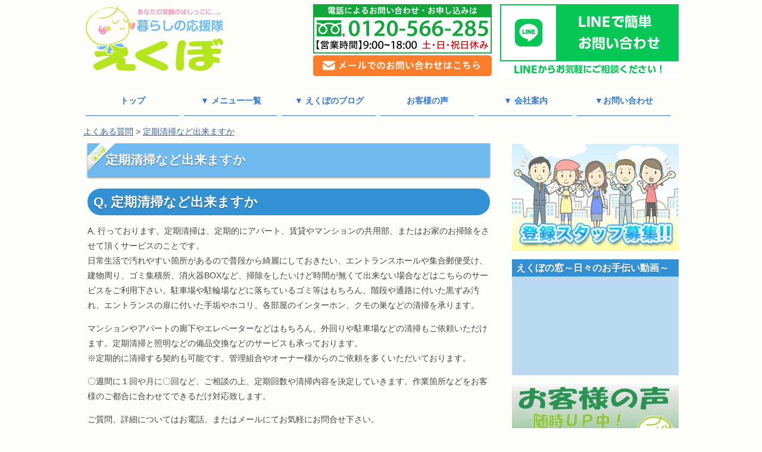

--- FILE ---
content_type: text/html; charset=UTF-8
request_url: https://xn--cnqsv41db9bs7r.jp/%E3%82%88%E3%81%8F%E3%81%82%E3%82%8B%E8%B3%AA%E5%95%8F/q02
body_size: 14389
content:
<!DOCTYPE html>
<!--[if lt IE 7 ]><html class="ie ie6"> <![endif]-->
<!--[if IE 7 ]><html class="ie ie7"> <![endif]-->
<!--[if IE 8 ]><html class="ie ie8"> <![endif]-->
<!--[if IE 9 ]><html class="ie ie9"> <![endif]-->
<!--[if (gte IE 9)|!(IE)]><!--><html><!--<![endif]-->
<head>

<!-- Google Tag Manager -->
<script>(function(w,d,s,l,i){w[l]=w[l]||[];w[l].push({'gtm.start':
new Date().getTime(),event:'gtm.js'});var f=d.getElementsByTagName(s)[0],
j=d.createElement(s),dl=l!='dataLayer'?'&l='+l:'';j.async=true;j.src=
'https://www.googletagmanager.com/gtm.js?id='+i+dl;f.parentNode.insertBefore(j,f);
})(window,document,'script','dataLayer','GTM-W5RZKFN');</script>
<!-- End Google Tag Manager -->


<!-- MapPress Easy Google Maps Version:2.95.9 (https://www.mappresspro.com) -->
<meta name="keywords" content="便利屋,仙台,不用品" />
<meta name="description" content="Q, 定期清掃など出来ますか A, 行っております。定期清掃は、定期的にアパート、賃貸やマンションの共用部、またはお家のお掃除をさせて頂くサービスのことです。 日常生活で汚れやすい箇所があるので普段から綺麗にしておきたい、エントランスホール" />
<title>定期清掃など出来ますか - 便利屋仙台 暮らしの応援隊えくぼ｜あらゆるお困りごと</title>

		<!-- All in One SEO 4.9.3 - aioseo.com -->
	<meta name="description" content="Q, 定期清掃など出来ますか A, 行っております。定期清掃は、定期的にアパート、賃貸やマンションの共用部、ま" />
	<meta name="robots" content="max-image-preview:large" />
	<link rel="canonical" href="https://xn--cnqsv41db9bs7r.jp/%E3%82%88%E3%81%8F%E3%81%82%E3%82%8B%E8%B3%AA%E5%95%8F/q02" />
	<meta name="generator" content="All in One SEO (AIOSEO) 4.9.3" />
		<meta property="og:locale" content="ja_JP" />
		<meta property="og:site_name" content="暮らしの応援隊" />
		<meta property="og:type" content="website" />
		<meta property="og:title" content="定期清掃など出来ますか - 便利屋仙台 暮らしの応援隊えくぼ｜あらゆるお困りごと" />
		<meta property="og:description" content="Q, 定期清掃など出来ますか A, 行っております。定期清掃は、定期的にアパート、賃貸やマンションの共用部、ま" />
		<meta property="og:url" content="https://xn--cnqsv41db9bs7r.jp/%E3%82%88%E3%81%8F%E3%81%82%E3%82%8B%E8%B3%AA%E5%95%8F/q02" />
		<meta property="og:image" content="https://xn--cnqsv41db9bs7r.jp/wp-content/uploads/2016/04/blog.jpg" />
		<meta property="og:image:secure_url" content="https://xn--cnqsv41db9bs7r.jp/wp-content/uploads/2016/04/blog.jpg" />
		<meta property="og:image:width" content="337" />
		<meta property="og:image:height" content="80" />
		<meta name="twitter:card" content="summary" />
		<meta name="twitter:title" content="定期清掃など出来ますか - 便利屋仙台 暮らしの応援隊えくぼ｜あらゆるお困りごと" />
		<meta name="twitter:description" content="Q, 定期清掃など出来ますか A, 行っております。定期清掃は、定期的にアパート、賃貸やマンションの共用部、ま" />
		<meta name="twitter:image" content="https://xn--cnqsv41db9bs7r.jp/wp-content/uploads/2016/04/blog.jpg" />
		<script type="application/ld+json" class="aioseo-schema">
			{"@context":"https:\/\/schema.org","@graph":[{"@type":"BreadcrumbList","@id":"https:\/\/xn--cnqsv41db9bs7r.jp\/%E3%82%88%E3%81%8F%E3%81%82%E3%82%8B%E8%B3%AA%E5%95%8F\/q02#breadcrumblist","itemListElement":[{"@type":"ListItem","@id":"https:\/\/xn--cnqsv41db9bs7r.jp#listItem","position":1,"name":"\u30db\u30fc\u30e0","item":"https:\/\/xn--cnqsv41db9bs7r.jp","nextItem":{"@type":"ListItem","@id":"https:\/\/xn--cnqsv41db9bs7r.jp\/%e3%82%88%e3%81%8f%e3%81%82%e3%82%8b%e8%b3%aa%e5%95%8f\/#listItem","name":"\u3088\u304f\u3042\u308b\u8cea\u554f"}},{"@type":"ListItem","@id":"https:\/\/xn--cnqsv41db9bs7r.jp\/%e3%82%88%e3%81%8f%e3%81%82%e3%82%8b%e8%b3%aa%e5%95%8f\/#listItem","position":2,"name":"\u3088\u304f\u3042\u308b\u8cea\u554f","item":"https:\/\/xn--cnqsv41db9bs7r.jp\/%e3%82%88%e3%81%8f%e3%81%82%e3%82%8b%e8%b3%aa%e5%95%8f\/","nextItem":{"@type":"ListItem","@id":"https:\/\/xn--cnqsv41db9bs7r.jp\/%E3%82%88%E3%81%8F%E3%81%82%E3%82%8B%E8%B3%AA%E5%95%8F\/q02#listItem","name":"\u5b9a\u671f\u6e05\u6383\u306a\u3069\u51fa\u6765\u307e\u3059\u304b"},"previousItem":{"@type":"ListItem","@id":"https:\/\/xn--cnqsv41db9bs7r.jp#listItem","name":"\u30db\u30fc\u30e0"}},{"@type":"ListItem","@id":"https:\/\/xn--cnqsv41db9bs7r.jp\/%E3%82%88%E3%81%8F%E3%81%82%E3%82%8B%E8%B3%AA%E5%95%8F\/q02#listItem","position":3,"name":"\u5b9a\u671f\u6e05\u6383\u306a\u3069\u51fa\u6765\u307e\u3059\u304b","previousItem":{"@type":"ListItem","@id":"https:\/\/xn--cnqsv41db9bs7r.jp\/%e3%82%88%e3%81%8f%e3%81%82%e3%82%8b%e8%b3%aa%e5%95%8f\/#listItem","name":"\u3088\u304f\u3042\u308b\u8cea\u554f"}}]},{"@type":"Organization","@id":"https:\/\/xn--cnqsv41db9bs7r.jp\/#organization","name":"\u4fbf\u5229\u5c4b\u4ed9\u53f0 \u66ae\u3089\u3057\u306e\u5fdc\u63f4\u968a\u3048\u304f\u307c\uff5c\u3042\u3089\u3086\u308b\u304a\u56f0\u308a\u3054\u3068","url":"https:\/\/xn--cnqsv41db9bs7r.jp\/"},{"@type":"WebPage","@id":"https:\/\/xn--cnqsv41db9bs7r.jp\/%E3%82%88%E3%81%8F%E3%81%82%E3%82%8B%E8%B3%AA%E5%95%8F\/q02#webpage","url":"https:\/\/xn--cnqsv41db9bs7r.jp\/%E3%82%88%E3%81%8F%E3%81%82%E3%82%8B%E8%B3%AA%E5%95%8F\/q02","name":"\u5b9a\u671f\u6e05\u6383\u306a\u3069\u51fa\u6765\u307e\u3059\u304b - \u4fbf\u5229\u5c4b\u4ed9\u53f0 \u66ae\u3089\u3057\u306e\u5fdc\u63f4\u968a\u3048\u304f\u307c\uff5c\u3042\u3089\u3086\u308b\u304a\u56f0\u308a\u3054\u3068","description":"Q, \u5b9a\u671f\u6e05\u6383\u306a\u3069\u51fa\u6765\u307e\u3059\u304b A, \u884c\u3063\u3066\u304a\u308a\u307e\u3059\u3002\u5b9a\u671f\u6e05\u6383\u306f\u3001\u5b9a\u671f\u7684\u306b\u30a2\u30d1\u30fc\u30c8\u3001\u8cc3\u8cb8\u3084\u30de\u30f3\u30b7\u30e7\u30f3\u306e\u5171\u7528\u90e8\u3001\u307e","inLanguage":"ja","isPartOf":{"@id":"https:\/\/xn--cnqsv41db9bs7r.jp\/#website"},"breadcrumb":{"@id":"https:\/\/xn--cnqsv41db9bs7r.jp\/%E3%82%88%E3%81%8F%E3%81%82%E3%82%8B%E8%B3%AA%E5%95%8F\/q02#breadcrumblist"},"datePublished":"2016-04-20T11:27:06+09:00","dateModified":"2021-08-27T14:00:37+09:00"},{"@type":"WebSite","@id":"https:\/\/xn--cnqsv41db9bs7r.jp\/#website","url":"https:\/\/xn--cnqsv41db9bs7r.jp\/","name":"\u4fbf\u5229\u5c4b\u4ed9\u53f0 \u66ae\u3089\u3057\u306e\u5fdc\u63f4\u968a\u3048\u304f\u307c\uff5c\u3042\u3089\u3086\u308b\u304a\u56f0\u308a\u3054\u3068","inLanguage":"ja","publisher":{"@id":"https:\/\/xn--cnqsv41db9bs7r.jp\/#organization"}}]}
		</script>
		<!-- All in One SEO -->

		<meta charset="UTF-8" />
		<meta name="viewport" content="width=device-width, initial-scale=1.0, maximum-scale=1.0, user-scalable=no" />
	<link rel='dns-prefetch' href='//fonts.googleapis.com' />
<link rel="alternate" type="application/rss+xml" title="便利屋仙台 暮らしの応援隊えくぼ｜あらゆるお困りごと &raquo; フィード" href="https://xn--cnqsv41db9bs7r.jp/feed/" />
<link rel='stylesheet' id='wp-block-library-css' href='https://xn--cnqsv41db9bs7r.jp/wp-includes/css/dist/block-library/style.min.css?ver=6.2.8' type='text/css' media='all' />
<link rel='stylesheet' id='mappress-leaflet-css' href='https://xn--cnqsv41db9bs7r.jp/wp-content/plugins/mappress-google-maps-for-wordpress/lib/leaflet/leaflet.css?ver=1.7.1' type='text/css' media='all' />
<link rel='stylesheet' id='mappress-css' href='https://xn--cnqsv41db9bs7r.jp/wp-content/plugins/mappress-google-maps-for-wordpress/css/mappress.css?ver=2.95.9' type='text/css' media='all' />
<link rel='stylesheet' id='aioseo/css/src/vue/standalone/blocks/table-of-contents/global.scss-css' href='https://xn--cnqsv41db9bs7r.jp/wp-content/plugins/all-in-one-seo-pack/dist/Lite/assets/css/table-of-contents/global.e90f6d47.css?ver=4.9.3' type='text/css' media='all' />
<link rel='stylesheet' id='classic-theme-styles-css' href='https://xn--cnqsv41db9bs7r.jp/wp-includes/css/classic-themes.min.css?ver=6.2.8' type='text/css' media='all' />
<style id='global-styles-inline-css' type='text/css'>
body{--wp--preset--color--black: #000000;--wp--preset--color--cyan-bluish-gray: #abb8c3;--wp--preset--color--white: #ffffff;--wp--preset--color--pale-pink: #f78da7;--wp--preset--color--vivid-red: #cf2e2e;--wp--preset--color--luminous-vivid-orange: #ff6900;--wp--preset--color--luminous-vivid-amber: #fcb900;--wp--preset--color--light-green-cyan: #7bdcb5;--wp--preset--color--vivid-green-cyan: #00d084;--wp--preset--color--pale-cyan-blue: #8ed1fc;--wp--preset--color--vivid-cyan-blue: #0693e3;--wp--preset--color--vivid-purple: #9b51e0;--wp--preset--gradient--vivid-cyan-blue-to-vivid-purple: linear-gradient(135deg,rgba(6,147,227,1) 0%,rgb(155,81,224) 100%);--wp--preset--gradient--light-green-cyan-to-vivid-green-cyan: linear-gradient(135deg,rgb(122,220,180) 0%,rgb(0,208,130) 100%);--wp--preset--gradient--luminous-vivid-amber-to-luminous-vivid-orange: linear-gradient(135deg,rgba(252,185,0,1) 0%,rgba(255,105,0,1) 100%);--wp--preset--gradient--luminous-vivid-orange-to-vivid-red: linear-gradient(135deg,rgba(255,105,0,1) 0%,rgb(207,46,46) 100%);--wp--preset--gradient--very-light-gray-to-cyan-bluish-gray: linear-gradient(135deg,rgb(238,238,238) 0%,rgb(169,184,195) 100%);--wp--preset--gradient--cool-to-warm-spectrum: linear-gradient(135deg,rgb(74,234,220) 0%,rgb(151,120,209) 20%,rgb(207,42,186) 40%,rgb(238,44,130) 60%,rgb(251,105,98) 80%,rgb(254,248,76) 100%);--wp--preset--gradient--blush-light-purple: linear-gradient(135deg,rgb(255,206,236) 0%,rgb(152,150,240) 100%);--wp--preset--gradient--blush-bordeaux: linear-gradient(135deg,rgb(254,205,165) 0%,rgb(254,45,45) 50%,rgb(107,0,62) 100%);--wp--preset--gradient--luminous-dusk: linear-gradient(135deg,rgb(255,203,112) 0%,rgb(199,81,192) 50%,rgb(65,88,208) 100%);--wp--preset--gradient--pale-ocean: linear-gradient(135deg,rgb(255,245,203) 0%,rgb(182,227,212) 50%,rgb(51,167,181) 100%);--wp--preset--gradient--electric-grass: linear-gradient(135deg,rgb(202,248,128) 0%,rgb(113,206,126) 100%);--wp--preset--gradient--midnight: linear-gradient(135deg,rgb(2,3,129) 0%,rgb(40,116,252) 100%);--wp--preset--duotone--dark-grayscale: url('#wp-duotone-dark-grayscale');--wp--preset--duotone--grayscale: url('#wp-duotone-grayscale');--wp--preset--duotone--purple-yellow: url('#wp-duotone-purple-yellow');--wp--preset--duotone--blue-red: url('#wp-duotone-blue-red');--wp--preset--duotone--midnight: url('#wp-duotone-midnight');--wp--preset--duotone--magenta-yellow: url('#wp-duotone-magenta-yellow');--wp--preset--duotone--purple-green: url('#wp-duotone-purple-green');--wp--preset--duotone--blue-orange: url('#wp-duotone-blue-orange');--wp--preset--font-size--small: 13px;--wp--preset--font-size--medium: 20px;--wp--preset--font-size--large: 36px;--wp--preset--font-size--x-large: 42px;--wp--preset--spacing--20: 0.44rem;--wp--preset--spacing--30: 0.67rem;--wp--preset--spacing--40: 1rem;--wp--preset--spacing--50: 1.5rem;--wp--preset--spacing--60: 2.25rem;--wp--preset--spacing--70: 3.38rem;--wp--preset--spacing--80: 5.06rem;--wp--preset--shadow--natural: 6px 6px 9px rgba(0, 0, 0, 0.2);--wp--preset--shadow--deep: 12px 12px 50px rgba(0, 0, 0, 0.4);--wp--preset--shadow--sharp: 6px 6px 0px rgba(0, 0, 0, 0.2);--wp--preset--shadow--outlined: 6px 6px 0px -3px rgba(255, 255, 255, 1), 6px 6px rgba(0, 0, 0, 1);--wp--preset--shadow--crisp: 6px 6px 0px rgba(0, 0, 0, 1);}:where(.is-layout-flex){gap: 0.5em;}body .is-layout-flow > .alignleft{float: left;margin-inline-start: 0;margin-inline-end: 2em;}body .is-layout-flow > .alignright{float: right;margin-inline-start: 2em;margin-inline-end: 0;}body .is-layout-flow > .aligncenter{margin-left: auto !important;margin-right: auto !important;}body .is-layout-constrained > .alignleft{float: left;margin-inline-start: 0;margin-inline-end: 2em;}body .is-layout-constrained > .alignright{float: right;margin-inline-start: 2em;margin-inline-end: 0;}body .is-layout-constrained > .aligncenter{margin-left: auto !important;margin-right: auto !important;}body .is-layout-constrained > :where(:not(.alignleft):not(.alignright):not(.alignfull)){max-width: var(--wp--style--global--content-size);margin-left: auto !important;margin-right: auto !important;}body .is-layout-constrained > .alignwide{max-width: var(--wp--style--global--wide-size);}body .is-layout-flex{display: flex;}body .is-layout-flex{flex-wrap: wrap;align-items: center;}body .is-layout-flex > *{margin: 0;}:where(.wp-block-columns.is-layout-flex){gap: 2em;}.has-black-color{color: var(--wp--preset--color--black) !important;}.has-cyan-bluish-gray-color{color: var(--wp--preset--color--cyan-bluish-gray) !important;}.has-white-color{color: var(--wp--preset--color--white) !important;}.has-pale-pink-color{color: var(--wp--preset--color--pale-pink) !important;}.has-vivid-red-color{color: var(--wp--preset--color--vivid-red) !important;}.has-luminous-vivid-orange-color{color: var(--wp--preset--color--luminous-vivid-orange) !important;}.has-luminous-vivid-amber-color{color: var(--wp--preset--color--luminous-vivid-amber) !important;}.has-light-green-cyan-color{color: var(--wp--preset--color--light-green-cyan) !important;}.has-vivid-green-cyan-color{color: var(--wp--preset--color--vivid-green-cyan) !important;}.has-pale-cyan-blue-color{color: var(--wp--preset--color--pale-cyan-blue) !important;}.has-vivid-cyan-blue-color{color: var(--wp--preset--color--vivid-cyan-blue) !important;}.has-vivid-purple-color{color: var(--wp--preset--color--vivid-purple) !important;}.has-black-background-color{background-color: var(--wp--preset--color--black) !important;}.has-cyan-bluish-gray-background-color{background-color: var(--wp--preset--color--cyan-bluish-gray) !important;}.has-white-background-color{background-color: var(--wp--preset--color--white) !important;}.has-pale-pink-background-color{background-color: var(--wp--preset--color--pale-pink) !important;}.has-vivid-red-background-color{background-color: var(--wp--preset--color--vivid-red) !important;}.has-luminous-vivid-orange-background-color{background-color: var(--wp--preset--color--luminous-vivid-orange) !important;}.has-luminous-vivid-amber-background-color{background-color: var(--wp--preset--color--luminous-vivid-amber) !important;}.has-light-green-cyan-background-color{background-color: var(--wp--preset--color--light-green-cyan) !important;}.has-vivid-green-cyan-background-color{background-color: var(--wp--preset--color--vivid-green-cyan) !important;}.has-pale-cyan-blue-background-color{background-color: var(--wp--preset--color--pale-cyan-blue) !important;}.has-vivid-cyan-blue-background-color{background-color: var(--wp--preset--color--vivid-cyan-blue) !important;}.has-vivid-purple-background-color{background-color: var(--wp--preset--color--vivid-purple) !important;}.has-black-border-color{border-color: var(--wp--preset--color--black) !important;}.has-cyan-bluish-gray-border-color{border-color: var(--wp--preset--color--cyan-bluish-gray) !important;}.has-white-border-color{border-color: var(--wp--preset--color--white) !important;}.has-pale-pink-border-color{border-color: var(--wp--preset--color--pale-pink) !important;}.has-vivid-red-border-color{border-color: var(--wp--preset--color--vivid-red) !important;}.has-luminous-vivid-orange-border-color{border-color: var(--wp--preset--color--luminous-vivid-orange) !important;}.has-luminous-vivid-amber-border-color{border-color: var(--wp--preset--color--luminous-vivid-amber) !important;}.has-light-green-cyan-border-color{border-color: var(--wp--preset--color--light-green-cyan) !important;}.has-vivid-green-cyan-border-color{border-color: var(--wp--preset--color--vivid-green-cyan) !important;}.has-pale-cyan-blue-border-color{border-color: var(--wp--preset--color--pale-cyan-blue) !important;}.has-vivid-cyan-blue-border-color{border-color: var(--wp--preset--color--vivid-cyan-blue) !important;}.has-vivid-purple-border-color{border-color: var(--wp--preset--color--vivid-purple) !important;}.has-vivid-cyan-blue-to-vivid-purple-gradient-background{background: var(--wp--preset--gradient--vivid-cyan-blue-to-vivid-purple) !important;}.has-light-green-cyan-to-vivid-green-cyan-gradient-background{background: var(--wp--preset--gradient--light-green-cyan-to-vivid-green-cyan) !important;}.has-luminous-vivid-amber-to-luminous-vivid-orange-gradient-background{background: var(--wp--preset--gradient--luminous-vivid-amber-to-luminous-vivid-orange) !important;}.has-luminous-vivid-orange-to-vivid-red-gradient-background{background: var(--wp--preset--gradient--luminous-vivid-orange-to-vivid-red) !important;}.has-very-light-gray-to-cyan-bluish-gray-gradient-background{background: var(--wp--preset--gradient--very-light-gray-to-cyan-bluish-gray) !important;}.has-cool-to-warm-spectrum-gradient-background{background: var(--wp--preset--gradient--cool-to-warm-spectrum) !important;}.has-blush-light-purple-gradient-background{background: var(--wp--preset--gradient--blush-light-purple) !important;}.has-blush-bordeaux-gradient-background{background: var(--wp--preset--gradient--blush-bordeaux) !important;}.has-luminous-dusk-gradient-background{background: var(--wp--preset--gradient--luminous-dusk) !important;}.has-pale-ocean-gradient-background{background: var(--wp--preset--gradient--pale-ocean) !important;}.has-electric-grass-gradient-background{background: var(--wp--preset--gradient--electric-grass) !important;}.has-midnight-gradient-background{background: var(--wp--preset--gradient--midnight) !important;}.has-small-font-size{font-size: var(--wp--preset--font-size--small) !important;}.has-medium-font-size{font-size: var(--wp--preset--font-size--medium) !important;}.has-large-font-size{font-size: var(--wp--preset--font-size--large) !important;}.has-x-large-font-size{font-size: var(--wp--preset--font-size--x-large) !important;}
.wp-block-navigation a:where(:not(.wp-element-button)){color: inherit;}
:where(.wp-block-columns.is-layout-flex){gap: 2em;}
.wp-block-pullquote{font-size: 1.5em;line-height: 1.6;}
</style>
<link rel='stylesheet' id='font-awesome-css' href='https://xn--cnqsv41db9bs7r.jp/wp-content/plugins/arconix-shortcodes/includes/css/font-awesome.min.css?ver=4.6.3' type='text/css' media='all' />
<link rel='stylesheet' id='arconix-shortcodes-css' href='https://xn--cnqsv41db9bs7r.jp/wp-content/plugins/arconix-shortcodes/includes/css/arconix-shortcodes.min.css?ver=2.1.19' type='text/css' media='all' />
<link rel='stylesheet' id='contact-form-7-css' href='https://xn--cnqsv41db9bs7r.jp/wp-content/plugins/contact-form-7/includes/css/styles.css?ver=5.8.7' type='text/css' media='all' />
<link rel='stylesheet' id='sow-image-default-8b5b6f678277-css' href='https://xn--cnqsv41db9bs7r.jp/wp-content/uploads/siteorigin-widgets/sow-image-default-8b5b6f678277.css?ver=6.2.8' type='text/css' media='all' />
<link rel='stylesheet' id='sow-image-default-dbf295114b96-css' href='https://xn--cnqsv41db9bs7r.jp/wp-content/uploads/siteorigin-widgets/sow-image-default-dbf295114b96.css?ver=6.2.8' type='text/css' media='all' />
<link rel='stylesheet' id='child-pages-shortcode-css-css' href='https://xn--cnqsv41db9bs7r.jp/wp-content/plugins/child-pages-shortcode/css/child-pages-shortcode.min.css?ver=1.1.4' type='text/css' media='all' />
<link rel='stylesheet' id='minimize-css' href='https://xn--cnqsv41db9bs7r.jp/wp-content/themes/minimize/style.css?ver=2.4.1' type='text/css' media='all' />
<link crossorigin="anonymous" rel='stylesheet' id='open-sans-web-font-css' href='https://fonts.googleapis.com/css?family=Open+Sans%3A400italic%2C600italic%2C400%2C600%2C700%2C800&#038;ver=2.4.1' type='text/css' media='all' />
<link rel='stylesheet' id='minimize-slocum-blue-css' href='https://xn--cnqsv41db9bs7r.jp/wp-content/themes/minimize/css/slocum-blue.css?ver=6.2.8' type='text/css' media='all' />
<link rel='stylesheet' id='tablepress-default-css' href='https://xn--cnqsv41db9bs7r.jp/wp-content/tablepress-combined.min.css?ver=62' type='text/css' media='all' />
<link rel='stylesheet' id='aurora-heatmap-css' href='https://xn--cnqsv41db9bs7r.jp/wp-content/plugins/aurora-heatmap/style.css?ver=1.7.1' type='text/css' media='all' />
<link rel='stylesheet' id='msl-main-css' href='https://xn--cnqsv41db9bs7r.jp/wp-content/plugins/master-slider/public/assets/css/masterslider.main.css?ver=3.11.0' type='text/css' media='all' />
<link rel='stylesheet' id='msl-custom-css' href='https://xn--cnqsv41db9bs7r.jp/wp-content/uploads/master-slider/custom.css?ver=28.2' type='text/css' media='all' />
<script type='text/javascript' src='https://xn--cnqsv41db9bs7r.jp/wp-includes/js/tinymce/tinymce.min.js?ver=49110-20201110' id='wp-tinymce-root-js'></script>
<script type='text/javascript' src='https://xn--cnqsv41db9bs7r.jp/wp-includes/js/tinymce/plugins/compat3x/plugin.min.js?ver=49110-20201110' id='wp-tinymce-js'></script>
<script type='text/javascript' src='https://xn--cnqsv41db9bs7r.jp/wp-includes/js/jquery/jquery.min.js?ver=3.6.4' id='jquery-core-js'></script>
<script type='text/javascript' src='https://xn--cnqsv41db9bs7r.jp/wp-includes/js/jquery/jquery-migrate.min.js?ver=3.4.0' id='jquery-migrate-js'></script>
<script type='text/javascript' src='https://xn--cnqsv41db9bs7r.jp/wp-content/plugins/child-pages-shortcode/js/child-pages-shortcode.min.js?ver=1.1.4' id='child-pages-shortcode-js'></script>
<script type='text/javascript' id='aurora-heatmap-js-extra'>
/* <![CDATA[ */
var aurora_heatmap = {"_mode":"reporter","ajax_url":"https:\/\/xn--cnqsv41db9bs7r.jp\/wp-admin\/admin-ajax.php","action":"aurora_heatmap","reports":"click_pc,click_mobile","debug":"0","ajax_delay_time":"3000","ajax_interval":"10","ajax_bulk":null};
/* ]]> */
</script>
<script type='text/javascript' src='https://xn--cnqsv41db9bs7r.jp/wp-content/plugins/aurora-heatmap/js/aurora-heatmap.min.js?ver=1.7.1' id='aurora-heatmap-js'></script>
<link rel="https://api.w.org/" href="https://xn--cnqsv41db9bs7r.jp/wp-json/" /><link rel="alternate" type="application/json" href="https://xn--cnqsv41db9bs7r.jp/wp-json/wp/v2/pages/4073" /><link rel='shortlink' href='https://xn--cnqsv41db9bs7r.jp/?p=4073' />
<script>var ms_grabbing_curosr = 'https://xn--cnqsv41db9bs7r.jp/wp-content/plugins/master-slider/public/assets/css/common/grabbing.cur', ms_grab_curosr = 'https://xn--cnqsv41db9bs7r.jp/wp-content/plugins/master-slider/public/assets/css/common/grab.cur';</script>
<meta name="generator" content="MasterSlider 3.11.0 - Responsive Touch Image Slider | avt.li/msf" />
<!-- All in one Favicon 4.8 --><link rel="shortcut icon" href="https://xn--cnqsv41db9bs7r.jp/wp-content/uploads/2015/10/favicon1.ico" />
<style type="text/css" id="custom-background-css">
body.custom-background { background-color: #fdfdfa; }
</style>
	<!-- この URL で利用できる AMP HTML バージョンはありません。 -->		<style type="text/css" id="minimize-theme-customizer">
			/* Content Color */
			article.content, footer.post-footer, #post-author {
				color: #020202;
			}
		</style>
			<style type="text/css" id="wp-custom-css">
			div.wpcf7 {
	background:#ffffff;
}
span.wpcf7-list-item {
    display: inline;
}
#panel-15-0-0-0 input[type="submit"]{
    padding: 6px;
    width: 30%;
	}
/* おしごと写真館ページ上部の文章を非表示 */
.archive > p {
	display: none;
}		</style>
		<meta name="msvalidate.01" content="F722450E82E61CA489B4DF93E93F36C5" />
<script type='text/javascript' src='https://xn--cnqsv41db9bs7r.jp/wp-includes/js/style.js'></script>
<script src="https://ajax.googleapis.com/ajax/libs/jquery/3.1.1/jquery.min.js"></script>
<script>
	$(function(){
		$('*').removeAttr('alt');
		$('.imgs').css({'position':'absolute','top':'-99999px'});
	});
</script>

<!-- Global site tag (gtag.js) - Google Analytics -->
<script async src="https://www.googletagmanager.com/gtag/js?id=UA-57815810-1"></script>
<script>
  window.dataLayer = window.dataLayer || [];
  function gtag(){dataLayer.push(arguments);}
  gtag('js', new Date());

  gtag('config', 'UA-57815810-1');
  gtag('config', 'AW-1009263829');
</script>
<!-- Google広告　問い合わせCV -->
<script>
    window.addEventListener('DOMContentLoaded', function () {
        var message = document.querySelector('.content');
        if (message.innerHTML.includes('ありがとうございました。')) {
            gtag('event', 'conversion', { 'send_to': 'AW-725257551/j3R5CPKD_6UBEM-a6tkC' });
        }
    });
</script>
<!-- Event snippet for えくぼ電話コンバージョン conversion page
In your html page, add the snippet and call gtag_report_conversion when someone clicks on the chosen link or button. -->
<script>
  function gtag_report_conversion(url) {
    var callback = function () {
      if (typeof(url) != 'undefined') {
        window.location = url;
      }
    };
    gtag('event', 'conversion', {
      'send_to': 'AW-1009263829/P5XtCL3dumwQ1cmg4QM',
      'event_callback': callback
    });
    return false;
  }
</script>

</head>
<body dir="ltr" lang="ja" prefix="og: https://ogp.me/ns#" class="page-template-default page page-id-4073 page-child parent-pageid-2863 custom-background _masterslider _ms_version_3.11.0" itemscope="itemscope" itemtype="http://schema.org/LocalBusiness">

<!-- Google Tag Manager (noscript) -->
<noscript><iframe src="https://www.googletagmanager.com/ns.html?id=GTM-W5RZKFN"
height="0" width="0" style="display:none;visibility:hidden"></iframe></noscript>
<!-- End Google Tag Manager (noscript) -->

<!-- Header	-->
		<header id="header" class="cf">
				<!-- Logo	-->
			<section class="logo-box">
						<p id="title" class="site-title site-title-logo has-logo">
			<a href="https://xn--cnqsv41db9bs7r.jp" title="便利屋仙台 暮らしの応援隊えくぼ｜あらゆるお困りごと">
				<img width="240" height="114" src="https://xn--cnqsv41db9bs7r.jp/wp-content/uploads/2015/11/logo.png" class="attachment-full size-full" alt="暮らしの応援隊えくぼ" decoding="async" loading="lazy" />			</a>
		</p>
							<!-- <p id="slogan" class="slogan ">
					</p> -->
				</section>
			
			<div class="header-widget">
	<!--  nav options	-->
				<aside class="nav-options">
					<section class="header-cta-container header-call-to-action widgets">
						<section id="header-call-to-action-sow-editor-2" class="widget header-call-to-action-widget widget_sow-editor"><div
			
			class="so-widget-sow-editor so-widget-sow-editor-base"
			
		>
<div class="siteorigin-widget-tinymce textwidget">
	<div class="CTA-half-banner-box"><a href="tel:0120-566-285"><img decoding="async" loading="lazy" class="" src="https://xn--cnqsv41db9bs7r.jp/wp-content/uploads/2022/04/CTA-half-banner-2.png" alt="0120-566-285" width="300" height="83" /></a><br />
<a href="https://xn--cnqsv41db9bs7r.jp/%E3%81%8A%E5%95%8F%E3%81%84%E5%90%88%E3%82%8F%E3%81%9B/"><img decoding="async" loading="lazy" class="" src="https://xn--cnqsv41db9bs7r.jp/wp-content/uploads/2021/10/CTA-half-banner-mail.png" alt="メールでのお問い合わせはこちら" width="300" height="35" /></a></div>
</div>
</div></section>					</section>
				</aside>
	<!--  SNS button	-->
				<aside class="sns-button">
					<section class="header-sns-container header-sns-button widgets">
						<section id="header-sns-button-sow-editor-11" class="widget header-sns-button-widget widget_sow-editor"><div
			
			class="so-widget-sow-editor so-widget-sow-editor-base"
			
		>
<div class="siteorigin-widget-tinymce textwidget">
	<p><a href="https://lin.ee/v6cg9y3G"><img decoding="async" src="https://xn--cnqsv41db9bs7r.jp/wp-content/uploads/2022/01/LINE-CTA-banner-full-w300.png" alt="LINEで簡単お問い合わせ" /></a></p>
</div>
</div></section>					</section>
				</aside>
			</div>
<p class="tpoint"><img src="https://xn--cnqsv41db9bs7r.jp/wp-content/uploads/2017/01/5db5d16eb673e913518aa970184063f9.gif" alt="t-pointが貯まります" title="t-pointが貯まります">
</p>
			<section class="clear"></section>

	<!-- main nav	-->
			<nav class="primary-nav-container">
				<button class="primary-nav-button"><img src="https://xn--cnqsv41db9bs7r.jp/wp-content/themes/minimize/images/menu-icon-large.png" alt="Toggle Navigation" />メニュー</button>
				<ul id="primary-nav" class="primary-nav menu"><li id="menu-item-7469" class="menu-item menu-item-type-custom menu-item-object-custom menu-item-7469"><a href="https://便利屋仙台.jp/">トップ</a></li>
<li id="menu-item-24" class="menu-item menu-item-type-post_type menu-item-object-page menu-item-has-children menu-item-24"><a href="https://xn--cnqsv41db9bs7r.jp/%E3%83%A1%E3%83%8B%E3%83%A5%E3%83%BC%E4%B8%80%E8%A6%A7">▼ メニュー一覧</a>
<ul class="sub-menu">
	<li id="menu-item-4357" class="menu-item menu-item-type-post_type menu-item-object-page menu-item-4357"><a href="https://xn--cnqsv41db9bs7r.jp/%E3%83%8F%E3%82%A6%E3%82%B9%E3%82%AF%E3%83%AA%E3%83%BC%E3%83%8B%E3%83%B3%E3%82%B0">ハウスクリーニング</a></li>
	<li id="menu-item-4352" class="menu-item menu-item-type-post_type menu-item-object-page menu-item-4352"><a href="https://xn--cnqsv41db9bs7r.jp/%e8%8d%89%e5%88%88%e3%82%8a-%e5%89%aa%e5%ae%9a-%e4%bc%90%e6%8e%a1/">草刈り-剪定-伐採</a></li>
	<li id="menu-item-4350" class="menu-item menu-item-type-post_type menu-item-object-page menu-item-4350"><a href="https://xn--cnqsv41db9bs7r.jp/%e3%83%aa%e3%83%95%e3%82%a9%e3%83%bc%e3%83%a0-%e8%a7%a3%e4%bd%93/">リフォーム-解体</a></li>
	<li id="menu-item-4351" class="menu-item menu-item-type-post_type menu-item-object-page menu-item-4351"><a href="https://xn--cnqsv41db9bs7r.jp/%E3%81%93%E3%82%93%E3%81%AA%E4%BE%9D%E9%A0%BC%E3%82%82/">こんな依頼も</a></li>
	<li id="menu-item-10726" class="menu-item menu-item-type-custom menu-item-object-custom menu-item-10726"><a href="https://fuyohin.fun/">不用品回収ナビ</a></li>
	<li id="menu-item-8464" class="menu-item menu-item-type-post_type menu-item-object-page menu-item-8464"><a href="https://xn--cnqsv41db9bs7r.jp/%e6%96%ad%e6%8d%a8%e9%9b%a2%e3%82%b5%e3%83%9d%e3%83%bc%e3%83%88/">断捨離サポート</a></li>
	<li id="menu-item-7739" class="menu-item menu-item-type-post_type menu-item-object-page menu-item-7739"><a href="https://xn--cnqsv41db9bs7r.jp/%e7%a9%ba%e3%81%8d%e5%ae%b6%e3%81%ae%e7%ae%a1%e7%90%86/">空き家の管理</a></li>
	<li id="menu-item-854" class="menu-item menu-item-type-post_type menu-item-object-page menu-item-854"><a href="https://xn--cnqsv41db9bs7r.jp/%e6%96%99%e9%87%91%e4%b8%80%e8%a6%a7/">料金一覧</a></li>
	<li id="menu-item-9897" class="menu-item menu-item-type-post_type menu-item-object-page menu-item-9897"><a href="https://xn--cnqsv41db9bs7r.jp/%E3%83%A1%E3%83%8B%E3%83%A5%E3%83%BC%E4%B8%80%E8%A6%A7">メニュー一覧</a></li>
</ul>
</li>
<li id="menu-item-25" class="menu-item menu-item-type-post_type menu-item-object-page menu-item-has-children menu-item-25"><a href="https://xn--cnqsv41db9bs7r.jp/%E3%81%88%E3%81%8F%E3%81%BC%E3%81%AE%E3%83%96%E3%83%AD%E3%82%B0">▼ えくぼのブログ</a>
<ul class="sub-menu">
	<li id="menu-item-9898" class="menu-item menu-item-type-post_type menu-item-object-page menu-item-9898"><a href="https://xn--cnqsv41db9bs7r.jp/%E3%81%88%E3%81%8F%E3%81%BC%E3%81%AE%E3%83%96%E3%83%AD%E3%82%B0">えくぼのブログ</a></li>
	<li id="menu-item-3015" class="menu-item menu-item-type-custom menu-item-object-custom menu-item-3015"><a href="https://xn--cnqsv41db9bs7r.jp/work/">おしごと写真館</a></li>
</ul>
</li>
<li id="menu-item-7312" class="menu-item menu-item-type-post_type menu-item-object-page menu-item-7312"><a href="https://xn--cnqsv41db9bs7r.jp/%e3%81%8a%e5%ae%a2%e6%a7%98%e3%81%ae%e5%a3%b0/">お客様の声</a></li>
<li id="menu-item-22" class="menu-item menu-item-type-post_type menu-item-object-page menu-item-has-children menu-item-22"><a href="https://xn--cnqsv41db9bs7r.jp/%e4%bc%9a%e7%a4%be%e6%a1%88%e5%86%85/">▼ 会社案内</a>
<ul class="sub-menu">
	<li id="menu-item-9899" class="menu-item menu-item-type-post_type menu-item-object-page menu-item-9899"><a href="https://xn--cnqsv41db9bs7r.jp/%e4%bc%9a%e7%a4%be%e6%a1%88%e5%86%85/">会社案内</a></li>
	<li id="menu-item-3110" class="menu-item menu-item-type-post_type menu-item-object-page menu-item-3110"><a href="https://xn--cnqsv41db9bs7r.jp/%E3%83%81%E3%83%BC%E3%83%95%E3%81%82%E3%81%84%E3%81%95%E3%81%A4">チーフあいさつ</a></li>
</ul>
</li>
<li id="menu-item-10463" class="menu-item menu-item-type-post_type menu-item-object-page menu-item-has-children menu-item-10463"><a href="https://xn--cnqsv41db9bs7r.jp/%E3%81%8A%E5%95%8F%E3%81%84%E5%90%88%E3%82%8F%E3%81%9B/">▼お問い合わせ</a>
<ul class="sub-menu">
	<li id="menu-item-10451" class="menu-item menu-item-type-post_type menu-item-object-page menu-item-10451"><a href="https://xn--cnqsv41db9bs7r.jp/%E3%81%8A%E5%95%8F%E3%81%84%E5%90%88%E3%82%8F%E3%81%9B/">お問い合わせ</a></li>
	<li id="menu-item-2906" class="menu-item menu-item-type-post_type menu-item-object-page current-page-ancestor menu-item-2906"><a href="https://xn--cnqsv41db9bs7r.jp/%e3%82%88%e3%81%8f%e3%81%82%e3%82%8b%e8%b3%aa%e5%95%8f/">よくある質問</a></li>
	<li id="menu-item-3447" class="menu-item menu-item-type-post_type menu-item-object-page menu-item-3447"><a href="https://xn--cnqsv41db9bs7r.jp/%e5%80%8b%e4%ba%ba%e6%83%85%e5%a0%b1%e4%bf%9d%e8%ad%b7%e6%96%b9%e9%87%9d/">個人情報保護方針</a></li>
</ul>
</li>
</ul>			</nav>
<div class="breadcrumbs">
  <span typeof="v:Breadcrumb"><a rel="v:url" property="v:title" title="Go to よくある質問." href="https://xn--cnqsv41db9bs7r.jp/%e3%82%88%e3%81%8f%e3%81%82%e3%82%8b%e8%b3%aa%e5%95%8f/" class="post post-page">よくある質問</a></span> &gt; <span typeof="v:Breadcrumb"><a rel="v:url" property="v:title" title="Go to 定期清掃など出来ますか." href="https://xn--cnqsv41db9bs7r.jp/%E3%82%88%E3%81%8F%E3%81%82%E3%82%8B%E8%B3%AA%E5%95%8F/q02" class="post post-page current-item">定期清掃など出来ますか</a></span></div>	
	<!-- Google広告 えくぼモバイル電話コンバージョン -->
<script>
    window.addEventListener('DOMContentLoaded', function () {
        var telLinks = document.querySelectorAll("a[href^='tel:']");
        telLinks.forEach(function (link) {
            link.addEventListener('click', function (e) {
                gtag('event', 'conversion', {
                    'send_to': 'AW-1009263829/Jt7qCODkpKkBENXJoOED'
                });
            });
        });
    });
</script>
		</header>	<section class="content-wrapper page-content cf">
		<article class="content cf">
			
				<section id="post-4073" class="latest-post cf post-4073 page type-page status-publish hentry">
		
		<section class="post-title-wrap page-title-wrap cf post-title-wrap-no-image">
			<h1 class="page-title">定期清掃など出来ますか</h1>
		

		<h2>Q, 定期清掃など出来ますか</h2>
<p>A, 行っております。定期清掃は、定期的にアパート、賃貸やマンションの共用部、またはお家のお掃除をさせて頂くサービスのことです。<br />
日常生活で汚れやすい箇所があるので普段から綺麗にしておきたい、エントランスホールや集合郵便受け、建物周り、ゴミ集積所、消火器BOXなど、掃除をしたいけど時間が無くて出来ない場合などはこちらのサービスをご利用下さい。駐車場や駐輪場などに落ちているゴミ等はもちろん、階段や通路に付いた黒ずみ汚れ、エントランスの扉に付いた手垢やホコリ、各部屋のインターホン、クモの巣などの清掃を承ります。</p>
<p>マンションやアパートの廊下やエレベーターなどはもちろん、外回りや駐車場などの清掃もご依頼いただけます。定期清掃と照明などの備品交換などのサービスも承っております。<br />
※定期的に清掃する契約も可能です。管理組合やオーナー様からのご依頼を多くいただいております。</p>
<p>〇週間に１回や月に〇回など、ご相談の上、定期回数や清掃内容を決定していきます。作業箇所などをお客様のご都合に合わせてできるだけ対応致します。</p>
<p>ご質問、詳細についてはお電話、またはメールにてお気軽にお問合せ下さい。</p>
<p>仕事の様子などはえくぼのブログやおしごと写真館などにも掲載しております。</p>
<h3>アパート・マンション定期清掃　料金表</h3>

<table id="tablepress-23-no-2" class="tablepress tablepress-id-23 tbody-has-connected-cells">
<thead>
<tr class="row-1">
	<th class="column-1">戸数</th><th class="column-2">月１回</th><th class="column-3">単価（税込）</th><th class="column-4">月２回</th><th class="column-5">単価（税込）</th>
</tr>
</thead>
<tbody class="row-striping row-hover">
<tr class="row-2">
	<td class="column-1">4戸～6戸</td><td class="column-2">2,750円</td><td class="column-3">2,750円</td><td class="column-4">5,500円</td><td class="column-5">2,750円</td>
</tr>
<tr class="row-3">
	<td class="column-1">7戸～10戸</td><td class="column-2">3,850円</td><td class="column-3">3,850円</td><td class="column-4">7,700円</td><td class="column-5">3,850円</td>
</tr>
<tr class="row-4">
	<td class="column-1">11戸～15戸</td><td class="column-2">5,500円</td><td class="column-3">5,500円</td><td class="column-4">11,000円</td><td class="column-5">5,500円</td>
</tr>
<tr class="row-5">
	<td class="column-1">16戸～20戸</td><td class="column-2">7,150円</td><td class="column-3">7,150円</td><td class="column-4">14,300円</td><td class="column-5">7,150円</td>
</tr>
<tr class="row-6">
	<td class="column-1">21戸～25戸</td><td class="column-2">8,250円</td><td class="column-3">8,250円</td><td class="column-4">16,500円</td><td class="column-5">8,250円</td>
</tr>
<tr class="row-7">
	<td class="column-1">26戸以上</td><td colspan="4" class="column-2">要お見積り</td>
</tr>
</tbody>
</table>
<!-- #tablepress-23-no-2 from cache -->

<table id="tablepress-24-no-2" class="tablepress tablepress-id-24 tbody-has-connected-cells">
<thead>
<tr class="row-1">
	<th class="column-1">戸数</th><th class="column-2">月3回</th><th class="column-3">単価（税込）</th><th class="column-4">月4回</th><th class="column-5">単価（税込）</th>
</tr>
</thead>
<tbody class="row-striping row-hover">
<tr class="row-2">
	<td class="column-1">4戸～6戸</td><td class="column-2">6,600円</td><td class="column-3">2,200円</td><td class="column-4">7,700円</td><td class="column-5">1,925円</td>
</tr>
<tr class="row-3">
	<td class="column-1">7戸～10戸</td><td class="column-2">9,900円</td><td class="column-3">3,300円</td><td class="column-4">12,100円</td><td class="column-5">3,025円</td>
</tr>
<tr class="row-4">
	<td class="column-1">11戸～15戸</td><td class="column-2">14,850円</td><td class="column-3">4,950円</td><td class="column-4">18,700円</td><td class="column-5">4,675円</td>
</tr>
<tr class="row-5">
	<td class="column-1">16戸～20戸</td><td class="column-2">19,800円</td><td class="column-3">6,600円</td><td class="column-4">25,300円</td><td class="column-5">6,325円</td>
</tr>
<tr class="row-6">
	<td class="column-1">21戸～25戸</td><td class="column-2">23,100円</td><td class="column-3">7,700円</td><td class="column-4">29,700円</td><td class="column-5">7,425円</td>
</tr>
<tr class="row-7">
	<td class="column-1">26戸以上</td><td colspan="4" class="column-2">要お見積り</td>
</tr>
</tbody>
</table>
<!-- #tablepress-24-no-2 from cache -->

<table id="tablepress-25-no-2" class="tablepress tablepress-id-25 tbody-has-connected-cells">
<thead>
<tr class="row-1">
	<th class="column-1">作業内容</th><th class="column-2">毎回</th><th class="column-3">随時</th>
</tr>
</thead>
<tbody class="row-striping row-hover">
<tr class="row-2">
	<td rowspan="9" class="column-1">掃き掃除<br />
拭き掃除<br />
ゴミ拾い<br />
水洗い</td><td class="column-2">エントランスホール</td><td class="column-3">蜘蛛の巣払い</td>
</tr>
<tr class="row-3">
	<td class="column-2">集合郵便受け</td><td class="column-3">部分的な除雪</td>
</tr>
<tr class="row-4">
	<td class="column-2">共用扉</td><td class="column-3">掲示板</td>
</tr>
<tr class="row-5">
	<td class="column-2">廊下及び排水目皿</td><td class="column-3">ゴミ集積所</td>
</tr>
<tr class="row-6">
	<td class="column-2">共用階段・手すり</td><td rowspan="5" class="column-3"></td>
</tr>
<tr class="row-7">
	<td class="column-2">駐車場・駐輪場</td>
</tr>
<tr class="row-8">
	<td class="column-2">建物周り</td>
</tr>
<tr class="row-9">
	<td class="column-2">各部屋インターホン</td>
</tr>
<tr class="row-10">
	<td class="column-2">消火器・消火器BOX</td>
</tr>
</tbody>
</table>
<!-- #tablepress-25-no-2 from cache -->
<p>&nbsp;</p>
<p>仙台を中心にみなさまの暮らし、住まいのお困りごと解決のサービスを ご提供しております「暮らしの応援隊えくぼ」をぜひご利用下さい。</p>
<p>みなさまのお困りごとを便利屋が解決します。お気軽にご相談ください。仙台市以外でもできるだけ対応致します。（主な対応エリア仙台市太白区、仙台市若林区、仙台市青葉区、仙台市宮城野区、仙台市泉区）</p>
<p><a href="https://xn--cnqsv41db9bs7r.jp/%E3%81%88%E3%81%8F%E3%81%BC%E3%81%AE%E3%83%96%E3%83%AD%E3%82%B0"><img decoding="async" class="bottom_temp" title="ブログはこちら" src="[data-uri]" data-src="https://xn--cnqsv41db9bs7r.jp/wp-content/uploads/2016/04/blog.jpg" alt="ブログはこちら" width="337" height="80" /><noscript><img decoding="async" class="bottom_temp" title="ブログはこちら" src="https://xn--cnqsv41db9bs7r.jp/wp-content/uploads/2016/04/blog.jpg" alt="ブログはこちら" width="337" height="80" /></noscript></a><a href="https://便利屋仙台.jp/work"><img decoding="async" loading="lazy" class="" title="実績紹介はこちら" src="[data-uri]" data-src="https://xn--cnqsv41db9bs7r.jp/wp-content/uploads/2016/04/jisseki-1.jpg" alt="実績紹介はこちら" width="337" height="80" /><noscript><img decoding="async" loading="lazy" class="" title="実績紹介はこちら" src="https://xn--cnqsv41db9bs7r.jp/wp-content/uploads/2016/04/jisseki-1.jpg" alt="実績紹介はこちら" width="337" height="80" /></noscript></a></p>
<p><a href="tel:0120-566-285"><img decoding="async" loading="lazy" class="bottom_temp_b" title="0120-566-285" src="[data-uri]" data-src="https://xn--cnqsv41db9bs7r.jp/wp-content/uploads/2015/10/f32c3bc963cc5cfe6cb63aadad4251e81.png" alt="0120-566-285" width="300" height="65" /><noscript><img decoding="async" loading="lazy" class="bottom_temp_b" title="0120-566-285" src="https://xn--cnqsv41db9bs7r.jp/wp-content/uploads/2015/10/f32c3bc963cc5cfe6cb63aadad4251e81.png" alt="0120-566-285" width="300" height="65" /></noscript></a><a href="https://便利屋仙台.jp/%e3%81%8a%e5%95%8f%e3%81%84%e5%90%88%e3%82%8f%e3%81%9b/"><img decoding="async" loading="lazy" class="bottom_temp" title="メールでお問い合わせ" src="[data-uri]" data-src="https://xn--cnqsv41db9bs7r.jp/wp-content/uploads/2015/10/93dd1067fdce6007f78c10922f853164.png" alt="メールでお問い合わせ" width="300" height="55" /><noscript><img decoding="async" loading="lazy" class="bottom_temp" title="メールでお問い合わせ" src="https://xn--cnqsv41db9bs7r.jp/wp-content/uploads/2015/10/93dd1067fdce6007f78c10922f853164.png" alt="メールでお問い合わせ" width="300" height="55" /></noscript></a></p>

		

		
			</section>

			<section class="clear"></section>

					</article>

				<!-- Page Sidebar-->
		<aside class="sidebar widgets">
				<section id="primary-sidebar-sow-image-12" class="widget primary-sidebar primary-sidebar-widget widget_sow-image"><div
			
			class="so-widget-sow-image so-widget-sow-image-default-8b5b6f678277"
			
		>
<div class="sow-image-container">
			<a href="https://nasci-life-support.jbplt.jp/"
			target="_blank" rel="noopener noreferrer" 		>
			<img 
	src="https://xn--cnqsv41db9bs7r.jp/wp-content/uploads/2015/08/5358cc2b7e6a176fae74d457548d1cd6.jpg" width="280" height="180" sizes="(max-width: 280px) 100vw, 280px" title="スタッフ募集" alt="スタッフ募集" loading="lazy" 		class="so-widget-image"/>
			</a></div>

</div><section class="clear"></section></section><section id="primary-sidebar-text-11" class="widget primary-sidebar primary-sidebar-widget widget_text"><h3 class="widgettitle widget-title primary-sidebar-widget-title">えくぼの窓～日々のお手伝い動画～</h3>			<div class="textwidget"><div align="center">
<iframe loading="lazy" width="99%" src="https://www.youtube.com/embed/cttS9cvUhiI" frameborder="0" allow="autoplay; encrypted-media" allowfullscreen></iframe>
</div></div>
		<section class="clear"></section></section><section id="primary-sidebar-sow-image-18" class="widget primary-sidebar primary-sidebar-widget widget_sow-image"><div
			
			class="so-widget-sow-image so-widget-sow-image-default-dbf295114b96"
			
		>
<div class="sow-image-container">
			<a href="https://xn--cnqsv41db9bs7r.jp/%E3%81%8A%E5%AE%A2%E6%A7%98%E3%81%AE%E5%A3%B0/"
					>
			<img 
	src="https://xn--cnqsv41db9bs7r.jp/wp-content/uploads/2018/02/882edbaff8eb80edc110fff9bbaab8fb-e1521079567712.gif" width="400" height="171" sizes="(max-width: 400px) 100vw, 400px" title="お客様の声" alt="お客様の声" loading="lazy" 		class="so-widget-image"/>
			</a></div>

</div><section class="clear"></section></section><section id="primary-sidebar-text-10" class="widget primary-sidebar primary-sidebar-widget widget_text"><h3 class="widgettitle widget-title primary-sidebar-widget-title">おすごどのきろぐ（お仕事の記録）</h3>			<div class="textwidget"><ul class="display-posts-listing"><li class="listing-item"><a class="image" href="https://xn--cnqsv41db9bs7r.jp/2025/07/%e3%81%8a%e8%a9%a6%e3%81%97%e3%82%ad%e3%83%a3%e3%83%b3%e3%83%9a%e3%83%bc%e3%83%b3%e3%81%ae%e3%81%8a%e7%9f%a5%e3%82%89%e3%81%9b-2/"><img width="595" height="668" src="[data-uri]" data-src="https://xn--cnqsv41db9bs7r.jp/wp-content/uploads/2025/06/79c088a218b908309f25d863172e2004.png" class="attachment-100 size-100 wp-post-image" alt="" decoding="async" loading="lazy" srcset="https://xn--cnqsv41db9bs7r.jp/wp-content/uploads/2025/06/79c088a218b908309f25d863172e2004.png 595w, https://xn--cnqsv41db9bs7r.jp/wp-content/uploads/2025/06/79c088a218b908309f25d863172e2004-267x300.png 267w" sizes="(max-width: 595px) 100vw, 595px" /><noscript><img width="595" height="668" src="https://xn--cnqsv41db9bs7r.jp/wp-content/uploads/2025/06/79c088a218b908309f25d863172e2004.png" class="attachment-100 size-100 wp-post-image" alt="" decoding="async" loading="lazy" srcset="https://xn--cnqsv41db9bs7r.jp/wp-content/uploads/2025/06/79c088a218b908309f25d863172e2004.png 595w, https://xn--cnqsv41db9bs7r.jp/wp-content/uploads/2025/06/79c088a218b908309f25d863172e2004-267x300.png 267w" sizes="(max-width: 595px) 100vw, 595px" /></noscript></a> <a class="title" href="https://xn--cnqsv41db9bs7r.jp/2025/07/%e3%81%8a%e8%a9%a6%e3%81%97%e3%82%ad%e3%83%a3%e3%83%b3%e3%83%9a%e3%83%bc%e3%83%b3%e3%81%ae%e3%81%8a%e7%9f%a5%e3%82%89%e3%81%9b-2/">お試しキャンペーン延長のお知らせ</a></li></ul>
</div>
		<section class="clear"></section></section><section id="primary-sidebar-text-6" class="widget primary-sidebar primary-sidebar-widget widget_text"><h3 class="widgettitle widget-title primary-sidebar-widget-title">取得済み資格等</h3>			<div class="textwidget"><ul>
<li>貨物軽自動車運送業届け出済</li>
<li>介護職員初任者研修修得済</li>
<li>ハウスクリーニング士認定</li>
<li>古物商許可証<br />　第221030002484号<br />　宮城県公安委員会</li>
</ul>
</div>
		<section class="clear"></section></section><section id="primary-sidebar-sow-image-23" class="widget primary-sidebar primary-sidebar-widget widget_sow-image"><div
			
			class="so-widget-sow-image so-widget-sow-image-default-8b5b6f678277"
			
		>
<div class="sow-image-container">
			<a href="https://xn--8uqp4eszqxnb.com/"
					>
			<img 
	src="https://xn--cnqsv41db9bs7r.jp/wp-content/uploads/2017/12/4a332f05ade4ac7bb3c46c472cb5eac8.gif" width="400" height="151" sizes="(max-width: 400px) 100vw, 400px" title="感動修復" alt="感動修復" loading="lazy" 		class="so-widget-image"/>
			</a></div>

</div><section class="clear"></section></section><section id="primary-sidebar-sow-image-22" class="widget primary-sidebar primary-sidebar-widget widget_sow-image"><div
			
			class="so-widget-sow-image so-widget-sow-image-default-8b5b6f678277"
			
		>
<div class="sow-image-container">
			<a href="https://www.instagram.com/ekubosendai/"
			target="_blank" rel="noopener noreferrer" 		>
			<img 
	src="https://xn--cnqsv41db9bs7r.jp/wp-content/uploads/2020/08/insta-1.png" width="300" height="80" sizes="(max-width: 300px) 100vw, 300px" title="instagram" alt="instagram" loading="lazy" 		class="so-widget-image"/>
			</a></div>

</div><section class="clear"></section></section><section id="primary-sidebar-text-12" class="widget primary-sidebar primary-sidebar-widget widget_text">			<div class="textwidget"><h3><span itemprop="name" content="暮らしの応援隊えくぼ">暮らしの応援隊えくぼ</span></h3>
<p>株式会社ナスキー<br />
〒<span itemprop="address" itemscope itemtype="http://schema.org/PostalAddress"><span itemprop="postalCode">984-0012</span><br />
<span itemprop="addressLocality">宮城県仙台市若林区六丁の目中町</span><br />
<span itemprop="streetAddress">18-15斎喜六丁の目ビル</span><br />
電話: <span itemprop="telephone" content="0120-566-285">0120-566-285</span></span><br />
営業時間: <span itemprop="openingHoursSpecification" itemscope itemtype="http://schema.org/OpeningHoursSpecification"><span itemprop="dayOfWeek" itemscope itemtype="http://schema.org/DayOfWeek"  content="Mo-Sa 9:00-18:00">月～土 9:00 ~ 18:00</span></span><br />
URL: <a itemprop="url" href="https://便利屋仙台.jp">https://便利屋仙台.jp</a></p>
</div>
		<section class="clear"></section></section><section id="primary-sidebar-search-2" class="widget primary-sidebar primary-sidebar-widget widget_search"><form class="cf" role="search" method="get" id="searchform" action="https://xn--cnqsv41db9bs7r.jp/">
    <section>
        <input type="text" value="" name="s" id="s" placeholder="例）ハウスクリーニング" />
        <input type="submit" id="searchsubmit" class="submit" value="検索！" />
    </section>
</form><section class="clear"></section></section><section id="primary-sidebar-sow-image-20" class="widget primary-sidebar primary-sidebar-widget widget_sow-image"><div
			
			class="so-widget-sow-image so-widget-sow-image-default-8b5b6f678277"
			
		></div><section class="clear"></section></section><section id="primary-sidebar-text-15" class="widget primary-sidebar primary-sidebar-widget widget_text">			<div class="textwidget"><p><a href="https://www.facebook.com/kurashino.ouentai/"><img decoding="async" class="aligncenter" src="https://xn--cnqsv41db9bs7r.jp/wp-content/uploads/2016/11/facebook.png" alt="facebook" height="" border="0" /></a></p>
</div>
		<section class="clear"></section></section><section id="primary-sidebar-text-14" class="widget primary-sidebar primary-sidebar-widget widget_text">			<div class="textwidget"><p><a href="https://lin.ee/v6cg9y3G"><img decoding="async" class="aligncenter" src="https://xn--cnqsv41db9bs7r.jp/wp-content/uploads/2021/10/LINE-CTA-banner-w280.png" alt="LINEで簡単お問い合わせ" height="" border="0" /></a></p>
</div>
		<section class="clear"></section></section>		</aside>
	</section>

	<section class="clear"></section>
	<!-- Footer -->
		<footer id="footer">	
			<section class="footer-widgets-container">
				<section class="footer-widgets widgets">
					<section id="footer-widget-sow-editor-5" class="widget footer-widget widget_sow-editor"><div
			
			class="so-widget-sow-editor so-widget-sow-editor-base"
			
		>
<div class="siteorigin-widget-tinymce textwidget">
	<h3 class="widgettitle widget-title primary-sidebar-widget-title" style="font-size: 13px;">便利屋仙台暮らしの応援隊えくぼ</h3>
<p><img decoding="async" loading="lazy" class="alignnone wp-image-3290 size-full" style="background: #fff;" title="暮らしの応援隊えくぼ" src="https://xn--cnqsv41db9bs7r.jp/wp-content/uploads/2015/11/logo.png" alt="暮らしの応援隊えくぼ" width="240" height="114" /><br />
<span style="font-size: 11px;">株式会社ナスキー<br />
〒984-0012<br />
宮城県仙台市若林区六丁の目中町18-15斎喜六丁の目ビル<br />
電話: 0120-566-285<br />
営業時間: 9:00 ~ 18:00<br />
ハウスクリーニング、不用品お片付け、家具移動、リフォーム、解体、こんな依頼も、草刈、剪定、伐採</span></p>
</div>
</div></section><section id="footer-widget-sow-editor-7" class="widget footer-widget widget_sow-editor"><div
			
			class="so-widget-sow-editor so-widget-sow-editor-base"
			
		>
<div class="siteorigin-widget-tinymce textwidget">
	<p><a href="https://便利屋仙台.jp/">トップ</a><br />
<a href="https://便利屋仙台.jp/%E3%83%A1%E3%83%8B%E3%83%A5%E3%83%BC%E4%B8%80%E8%A6%A7">メニュー一覧</a><br />
<a href="https://便利屋仙台.jp/%E3%83%8F%E3%82%A6%E3%82%B9%E3%82%AF%E3%83%AA%E3%83%BC%E3%83%8B%E3%83%B3%E3%82%B0">ハウスクリーニング</a><br />
<a href="https://便利屋仙台.jp/%e4%b8%8d%e7%94%a8%e5%93%81%e7%89%87%e4%bb%98%e3%81%91%e3%81%8a%e6%89%8b%e4%bc%9d%e3%81%84/">不用品お片付け</a><br />
<a href="https://便利屋仙台.jp/%E3%83%AA%E3%83%95%E3%82%A9%E3%83%BC%E3%83%A0-%E8%A7%A3%E4%BD%93/">リフォーム/解体</a><br />
<a href="https://便利屋仙台.jp/%e5%90%84%e7%a8%ae%e4%bb%a3%e8%a1%8c/">こんな依頼も</a><br />
<a href="https://便利屋仙台.jp/%e8%8d%89%e5%88%88%e3%82%8a-%e5%89%aa%e5%ae%9a-%e4%bc%90%e6%8e%a1/">草刈り/剪定/伐採</a><br />
<a href="https://xn--cnqsv41db9bs7r.jp/work/">おしごと写真館</a><br />
<a href="https://xn--cnqsv41db9bs7r.jp/%e6%96%99%e9%87%91%e4%b8%80%e8%a6%a7/">料金一覧</a><br />
<a href="https://便利屋仙台.jp/%e4%bc%9a%e7%a4%be%e6%a1%88%e5%86%85/">会社案内</a><br />
<a href="https://便利屋仙台.jp/%e5%80%8b%e4%ba%ba%e6%83%85%e5%a0%b1%e4%bf%9d%e8%ad%b7%e6%96%b9%e9%87%9d/">個人情報保護方針</a><br />
<a href="https://便利屋仙台.jp/%E3%83%81%E3%83%BC%E3%83%95%E3%81%82%E3%81%84%E3%81%95%E3%81%A4">チーフあいさつ</a><br />
<a href="https://便利屋仙台.jp/%E3%81%88%E3%81%8F%E3%81%BC%E3%81%AE%E3%83%96%E3%83%AD%E3%82%B0">えくぼのブログ</a><br />
<a href="https://便利屋仙台.jp/%e3%81%8a%e5%95%8f%e3%81%84%e5%90%88%e3%82%8f%e3%81%9b/">お問い合わせ</a><br />
<a href="https://便利屋仙台.jp/%e3%82%88%e3%81%8f%e3%81%82%e3%82%8b%e8%b3%aa%e5%95%8f/">よくある質問</a></p>
</div>
</div></section><section id="footer-widget-sow-editor-6" class="widget footer-widget widget_sow-editor"><div
			
			class="so-widget-sow-editor so-widget-sow-editor-base"
			
		>
<div class="siteorigin-widget-tinymce textwidget">
	<p>笑うとできるえくぼのように、<br />
困っている誰かの笑顔に寄り添いたい。<br />
それが、私たち<br />
「暮らしの応援隊えくぼ」の願いです。</p>
</div>
</div></section>				</section>
			</section>
			<nav>
							</nav>
			<section class="copyright-area no-widgets">
							</section>
			<p class="copyright">
Copyright © 2017 <a href="http://便利屋仙台.jp">便利屋仙台 暮らしの応援隊えくぼ</a> All Rights Reserved. 
			</p>
		</footer>
		<!-- User Heat Tag -->
<script type="text/javascript">
(function(add, cla){window['UserHeatTag']=cla;window[cla]=window[cla]||function(){(window[cla].q=window[cla].q||[]).push(arguments)},window[cla].l=1*new Date();var ul=document.createElement('script');var tag = document.getElementsByTagName('script')[0];ul.async=1;ul.src=add;tag.parentNode.insertBefore(ul,tag);})('//uh.nakanohito.jp/uhj2/uh.js', '_uhtracker');_uhtracker({id:'uho3EOZlUU'});
</script>
<!-- End User Heat Tag -->		<script type="text/javascript">
			// <![CDATA[
				jQuery( function( $ ) {
					// Top Nav
					$( '.nav-button' ).on( 'click', function ( e ) {
						e.stopPropagation();
						$( '.nav-button, .top-nav' ).toggleClass( 'open' );
					} );

					// Primary Nav
					$( '.primary-nav-button' ).on( 'click', function ( e ) {
						e.stopPropagation();
						$( '.primary-nav-button, .primary-nav' ).toggleClass( 'open' );
					} );

					$( document ).on( 'click touch', function() {
						$( '.nav-button, .top-nav, .primary-nav-button, .primary-nav' ).removeClass( 'open' );
						
					} );
				} );
			// ]]>
		</script>
	<script type='text/javascript' src='https://xn--cnqsv41db9bs7r.jp/wp-content/plugins/contact-form-7/includes/swv/js/index.js?ver=5.8.7' id='swv-js'></script>
<script type='text/javascript' id='contact-form-7-js-extra'>
/* <![CDATA[ */
var wpcf7 = {"api":{"root":"https:\/\/xn--cnqsv41db9bs7r.jp\/wp-json\/","namespace":"contact-form-7\/v1"},"cached":"1"};
/* ]]> */
</script>
<script type='text/javascript' src='https://xn--cnqsv41db9bs7r.jp/wp-content/plugins/contact-form-7/includes/js/index.js?ver=5.8.7' id='contact-form-7-js'></script>
<script type='text/javascript' src='https://xn--cnqsv41db9bs7r.jp/wp-content/plugins/unveil-lazy-load/js/jquery.optimum-lazy-load.min.js?ver=0.3.1' id='unveil-js'></script>
<!-- QLOOK        1  -->
<!-- User Heat Tag -->
<!-- QLOOK        1  -->
<!-- User Heat Tag -->
<script type="text/javascript">
        window._pt_lt = new Date().getTime();
        window._pt_sp_2 = [];
        _pt_sp_2.push('setAccount,4f1f8b24');
        var _protocol = (("https:" == document.location.protocol) ? " https://" : " http://");
        (function() {
            var atag = document.createElement('script'); atag.type = 'text/javascript'; atag.async = true;
            atag.src = _protocol + 'js.ptengine.jp/pta.js';
            var stag = document.createElement('script'); stag.type = 'text/javascript'; stag.async = true;
            stag.src = _protocol + 'js.ptengine.jp/pts.js';
            var s = document.getElementsByTagName('script')[0];
            s.parentNode.insertBefore(atag, s); s.parentNode.insertBefore(stag, s);
        })();
</script>
</body>
</html>

--- FILE ---
content_type: text/css
request_url: https://xn--cnqsv41db9bs7r.jp/wp-content/themes/minimize/style.css?ver=2.4.1
body_size: 16651
content:
/**
 * Theme Name: trees
 * Author: trees
 */
html,body, div, dl, dt, dd, ul, li,
pre, form, fieldset, input, textarea, blockquote, th, td, section {
  margin: 0;
  padding: 0;
  -webkit- font-smoothing: antialiased;
  /* Ensure that all long words are broken up so they do not exceed the width of their container elements. */
  -ms- word-wrap: break-word;
  word-wrap: break-word;
line-height: 1.8em;
}
pre {
  white-space: pre-wrap;
}
fieldset, img, abbr, acronym  {
  border: 0;
}
img {
  max-width: 100%;
  height: auto;
}
a img {
  text-decoration: none;
}
a img:hover {
opacity: 0.7;
}
select {
  max-width: 100%;
}
table {
  border-collapse: collapse;
  border-spacing: 0;
}
address, caption, cite, code, dfn, var {
  font-weight: normal;
  font-style: normal;
}
q:before, q:after {
  content: '';
}
ul {
  list-style: none;
}
mark{
  background: none;
}
button{
  border: none;
}
body{
  width: auto;
  max-width: 1000px;
  margin: 0 auto;
  font-family: "ヒラギノ角ゴ Pro W3", "Hiragino Kaku Gothic Pro", "メイリオ", Meiryo, Osaka, "ＭＳ Ｐゴシック", "MS PGothic", sans-serif;
  font-size: 14px;
  color: #555555;
  background: #fff;
}
strong{
  font-weight: bold;
}
a {
  color: #565656;
outline: none;
}
img {
  max-width: 100%;
  height: auto;
}
.clear {
  height: 0;
  font-size: 0;
  clear: both;
}
.cf:before,
.cf:after {
    content: " "; /* 1 */
    display: table; /* 2 */
}
.cf:after {
    clear: both;
}
.hide {
  display: none;
}
.nav-button, .primary-nav-button { display: none; } /* hide the navigation button by default */
/**
 * Content Layout Styles
 */
/* 1 Column (Content) */
.cols-1 article.content {
  width: 100%;
}
/* 2 Columns (Content, Sidebar) */
.cols-2 article.content {
}
.cols-2 aside.sidebar {
}
/* 2 Columns Right (Sidebar, Content) */
.cols-2-r article.content {
  float: right;
}
.cols-2-r aside.sidebar {
  padding: 0 2% 0 0;
  float: left;
}
/* 3 Columns (Content, Sidebar, Sidebar) */
.cols-3 article.content {
  width: 50%;
  margin-right: 0;
}
.cols-3 aside.sidebar, .cols-3 aside.secondary-sidebar {
  width: 23%;
  margin: 0 0 0 1%;
  padding: 0 0 0 1%;
  float: left;
}
.cols-3 aside.secondary-sidebar {
}
/* 3 Columns Middle (Sidebar, Content, Sidebar) */
.cols-3-m .content-wrapper {
  padding: 0 25%;
}
.cols-3-m article.content {
  width: 100%;
  margin-right: 0;
  float: right;
}
.cols-3-m aside.sidebar, .cols-3-m aside.secondary-sidebar {
  width: 47%;
  float: right;
}
.cols-3-m aside.sidebar {
  margin: 0 0 0 -50%;
  padding: 0 2% 0 0;
  float: left;
}
.cols-3-m aside.secondary-sidebar {
  margin: 0 -150% 0 0;
  padding: 0 0 0 2%;
  float: right;
}
/* 3 Columns Right (Sidebar, Sidebar, Content) */
.cols-3-r article.content {
  width: 50%;
  margin-right: 0;
  float: right;
}
.cols-3-r aside.sidebar, .cols-3-r aside.secondary-sidebar {
  width: 23%;
  margin: 0 1% 0 0;
  padding: 0 1% 0 0;
  float: left;
}
.cols-3-r aside.secondary-sidebar {
}
/* 3 Columns General */
.cols-3 .social-media-icons a,
.cols-3-m .social-media-icons a,
.cols-3-r .social-media-icons a,
.cols-3 .widget .social-media-icons a,
.cols-3-m .widget .social-media-icons a,
.cols-3-r .widget .social-media-icons a {
  margin-right: 6px;
  margin-bottom: 6px;
}
/*
.alignnone {
    margin: 5px 20px 20px 0;
}
*/
.aligncenter,
div.aligncenter {
    display: block;
    margin: 5px auto 5px auto;
    text-align: center;
}
.alignright {
    float:right;
    margin: 5px 0 20px 20px;
}
.alignleft {
    float: left;
    margin: 5px 20px 20px 0;
}
.aligncenter {
    display: block;
    margin: 5px auto 5px auto;
}
a img.alignright {
    float: right;
    margin: 5px 0 20px 20px;
}
a img.alignnone {
    margin: 5px 20px 20px 0;
}
a img.alignleft {
    float: left;
    margin: 5px 20px 20px 0;
    max-width: 50%;
}
a img.aligncenter {
    display: block;
    margin-left: auto;
    margin-right: auto
}
.wp-caption, .gallery-caption {
    background: #eee;
    border: 1px solid #e6e6e6;
    max-width: 96%; /* Image does not overflow the content area */
    padding: 5px 3px 10px;
    text-align: center;
}
.wp-caption.alignnone {
    margin: 5px 20px 20px 0;
}
.wp-caption.alignleft {
    margin: 5px 20px 20px 0;
}
.wp-caption.alignright {
    margin: 5px 0 20px 20px;
}
.wp-caption img, .gallery-caption img {
    border: 0 none;
    height: auto;
    margin: 0;
    max-width: 98.5%;
    padding: 0;
    width: auto;
}
.wp-caption p.wp-caption-text {
    font-size: 11px;
    line-height: 17px;
    margin: 0;
    padding: 0 4px 5px;
}
/* Text meant only for screen readers. */
.screen-reader-text {
  clip: rect(1px, 1px, 1px, 1px);
  position: absolute !important;
  height: 1px;
  width: 1px;
  overflow: hidden;
}
.screen-reader-text:hover,
.screen-reader-text:active,
.screen-reader-text:focus {
  background-color: #f1f1f1;
  border-radius: 3px;
  box-shadow: 0 0 2px 2px rgba(0, 0, 0, 0.6);
  clip: auto !important;
  color: #21759b;
  display: block;
  font-size: 14px;
  font-size: 0.875rem;
  font-weight: bold;
  height: auto;
  left: 5px;
  line-height: normal;
  padding: 15px 23px 14px;
  text-decoration: none;
  top: 5px;
  width: auto;
  z-index: 100000; /* Above WP toolbar. */
}
/*   -------------
    HEADER
   -------------  */
header#header{
  position: relative;
  z-index: 1000;
  clear: both;
}
section.logo-box{
  float: left;
  width: 30%;
  margin-top: 0.5em;
}
.slogan{
  margin: 0.25em 0 0;
  padding: 0;
  font-size: 16px;
  font-style: italic;
  color: #999999;
  line-height: 1em;
  font-weight: bold;
  float: left;
}
header #title {
  margin: 0 0 0.25em;
  line-height: 1.5em;
  font-size: 1.5em;
  font-weight: bold;
}
header #title.has-logo {
  margin: 0;
}
header #title a{
  font-size: 1.5em;
  text-decoration: none;
  color: #555;
}
header .header-call-to-action .widget {
  margin: 0 0 0.5em;
  color: #f4f4f0;
  text-transform: uppercase;
  text-align: center;
}
header .header-call-to-action .widget a {
  color: #f4f4f0;
}
header .header-call-to-action .widgettitle {
  margin: 0 0 0.25em;
}
header .header-call-to-action .widget_search {
  padding: 0;
  background: transparent;
  color: #555;
  overflow: auto;
}
.header-widget {
  display: flex;
  justify-content: flex-end;
  margin-top: 7px;
}
.header-widget p {
  margin-top: 0;
  margin-bottom: 0;
}
.header-widget div {
  line-height: initial;
}
aside.nav-options{
  padding-right: 1em;
	}
aside.sns-button {
	max-width: 300px;
}
nav.top-nav{
  z-index: 1001;
}
nav ul.top-nav{
  margin: 10px 0; /* Changed from em's to px due to CSS3 transition, was: 0.25em 0*/
}
nav ul.top-nav li {
  min-height: 30px;
  margin: 2px;
  float: left;
  position: relative;
    -webkit- transition: all .3s ease-in-out;
    -moz- transition: all .3s ease-in-out;
    -ms- transition: all .3s ease-in-out;
    -o- transition: all .3s ease-in-out;
    transition: all .3s ease-in-out;
}
nav ul.top-nav li:first-child {
  margin-left: 0;
}
nav ul.top-nav li ul {
}
nav ul.top-nav li li {
  margin: 0;
  list-style: square;
  float: none;
}
nav ul.top-nav li a{
  text-decoration: none;
  padding: 8px;
  font-size: 14px;
  color: #535353;
  display: block;
    -webkit- transition: all .3s ease-in-out;
    -moz- transition: all .3s ease-in-out;
    -ms- transition: all .3s ease-in-out;
    -o- transition: all .3s ease-in-out;
    transition: all .3s ease-in-out;
}
nav ul.top-nav li a:hover{
  background: #eee;
  text-decoration: underline;
}
nav ul.top-nav .sub-menu {
  width: auto;
  margin: -1px 0 0;
  padding: 0;
  position: absolute;
  top: 100%;
  display: none;
  background: #fafafa;
  border: 1px solid #eee;
}
nav ul.top-nav > li:hover {
  background: #eee;
}
nav ul.top-nav li:hover > .sub-menu {
  display: block;
}
nav ul.top-nav .sub-menu li {
  width: auto;
  min-height: 40px;
  float: none;
  display: block;
  position: relative;
}
nav ul.top-nav .sub-menu li a {
  width: auto;
  min-width: 8em;
  padding: 10px;
  border-bottom: 1px solid rgba(255, 255, 255, 0.25);
  white-space: nowrap;
  float: none;
  display: block;
}
/* Top Nav sub menus */
nav ul.top-nav .sub-menu li > ul {
  top: 0;
  left: 100%;
}
/* Search Form */
#searchform input{
    font-size: 14px;
    /*height: 30px;*/
    width: 56%;
    color: #555;
    padding: 2%;
    float: left;
    background: #f0f0f0;
    border: 1px solid;
    border-color: #362f2d;
    border-color: rgba(0, 0, 0, .15);
    -webkit- transition: all .3s ease-in-out;
    -moz- transition: all .3s ease-in-out;
    -ms- transition: all .3s ease-in-out;
    -o- transition: all .3s ease-in-out;
    transition: all .3s ease-in-out;
}
#searchform input.submit {
    width: 39%;
    /*height: 46px;*/
    font-size: 14px;
    font-weight: 700;
    text-transform: uppercase;
    color: #fff;
    cursor: pointer;
    float: left;
    background: #464646;
  /* Ensure that all long words are kepth together. */
  -ms- word-wrap: normal;
  word-wrap: normal;
}
#searchform input.submit:hover,
#searchform input.submit.hover {
    opacity: .7;
    filter: alpha(opacity=70);
}
::-webkit- input-placeholder {
   color: #362f2d;
}
:-moz- placeholder { /* Firefox 18- */
   color: #362f2d;
}
::-moz- placeholder {  /* Firefox 19+ */
   color: #362f2d;
}
:-ms- input-placeholder {
   color: #362f2d;
}
article.content #searchform {
  margin-bottom: 1em;
  overflow: auto;
}
article.content #searchform  input {
  padding: 2%;
  margin-bottom: 0;
  -webkit- border-radius: 0;
  border-radius: 0;
}
article.content #searchform input[type=submit] {
  padding: 1.35% 1%;
  line-height: 15px;
}
/*   -------------
    Primary Nav
   -------------  */
header nav {
  position: relative;
  z-index: 5;
margin: 12px 0 6px;
}
nav .primary-nav{
  width: 100%;
  display: inline-block;
  clear: both;
  position: relative;
}
nav .primary-nav li{
  float: left;
  position: relative;
width: 16.5%;
text-align: center;
}
nav .primary-nav li a{
  text-decoration: none;
  color: #fbfbfb;
  font-size: 14px;
  font-weight: 600;
  text-transform: uppercase;
  padding: 12px 0px;
  -webkit- transition: all .3s ease-in-out;
  -moz- transition: all .3s ease-in-out;
  -ms- transition: all .3s ease-in-out;
  -o- transition: all .3s ease-in-out;
  transition: all .3s ease-in-out;
display: block;
}
nav .primary-nav li ul.sub-menu, .primary-nav-container li ul.children {
  width: auto;
  position: absolute;
  top: 98%;
  display: none;
  background: #fdfdfe;
}

/* 2018.9.12 サブメニューの位置の調整 */
/* 2019.1.10 サブメニューの位置の調整 */
#menu-item-24 ul {
    left: -49.5px;
}
#menu-item-20 ul,#menu-item-22 ul,#menu-item-25 ul {
    left: -14.5px;
}

/* Third Level */
nav .primary-nav li ul.sub-menu li ul.sub-menu, .primary-nav-container li ul.children li ul.children {
  top: 0;
  left: 100%;
}
nav .primary-nav li ul.sub-menu li ul.sub-menu li, .primary-nav-container li ul.children li ul.children li {
  float: left;
}
nav .primary-nav li ul.sub-menu li, .primary-nav-container li ul.children li {
  width: auto;
  min-height: 44px;
  float: none;
  display: block;
  position: relative;
border-bottom: 1px solid #37c;
border-left: 1px solid #37c;
border-right: 1px solid #37c;
}
nav .primary-nav li ul.sub-menu li:first-child {
border-top: 1px solid #37c;
}
nav .primary-nav li ul.sub-menu li a, .primary-nav-container li ul.children li a {
 width: auto;
 min-width: 12em;
 margin-bottom: -1px;
 padding: 11px 12px;
 border-bottom: 1px solid rgba(255, 255, 255, 0.25);
 white-space: nowrap;
 float: none;
 display: block;
}
nav .primary-nav li ul.sub-menu li:last-child a, .primary-nav-container li ul.children li:last-child a {
  margin-bottom: 0;
}
nav .primary-nav li:hover > ul.sub-menu, .primary-nav-container li:hover > ul.children {
  display: block;
  z-index: 2;
}
/*   -------------
    Home Slider
   -------------  */
.front-page-slider {
  margin-bottom: 1em;
}
.front-page-slider-title {
  padding: 1em;
  background: #bbb;
  background: rgba(180, 180, 180, .5);
  color: #fff;
  text-transform: uppercase;
  font-size: 16px;
  position: relative;
  z-index: 1;
  -webkit- transition: all .3s ease-in-out;
  -moz- transition: all .3s ease-in-out;
  -ms- transition: all .3s ease-in-out;
  -o- transition: all .3s ease-in-out;
  transition: all .3s ease-in-out;
}
/* Soliloquy */
ul.slider-nav{
  margin-right: 20px;
  float: right;
  margin-top: 7px;

}
ul.slider-nav li{
  float: left;
}
ul.slider-nav li a{
  float: left;
  padding: 10px 3px 10px 10px;
}
/* Buttons, Edit Links, Post Navigation, Comment buttons */
p a.button,
.latest-post a.button,
article.content a.more-link,
article.content a.post-edit-link,
article.content .previous-posts a,
article.content .next-posts a,
article.content a.comment-reply-link,
article.content .comment-navigation a,
article.full-width-content a.post-edit-link,
article.full-width-content .previous-posts a,
article.full-width-content .next-posts a,
article.full-width-content a.comment-reply-link,
article.full-width-content .comment-navigation a,
a#cancel-comment-reply-link,
#respond input[type="submit"],
.gform_wrapper .gform_footer input.button,
.gform_wrapper .gform_footer input[type=submit], .button {
  background: #989898;
  color: #f6f6f6;
  margin: 0.5em 0;
  padding: 5px 10px;
  font-size: 14px;
  text-transform: uppercase;
  font-weight: 700;
  text-decoration: none;
  text-shadow: none;
  -webkit- transition: all .2s ease-in-out;
  -moz- transition: all .2s ease-in-out;
  -ms- transition: all .2s ease-in-out;
  -o- transition: all .2s ease-in-out;
  transition: all .2s ease-in-out;
  display: inline-block;
}
p a.button:hover,
.latest-post p a.button:hover,
article.content a.more-link:hover,
article.content a.post-edit-link:hover,
article.content .previous-posts a:hover,
article.content .next-posts a:hover,
article.content a.comment-reply-link:hover,
article.content .comment-navigation a:hover,
article.full-width-content a.post-edit-link:hover,
article.full-width-content .previous-posts a:hover,
article.full-width-content .next-posts a:hover,
article.full-width-content a.comment-reply-link:hover,
article.full-width-content .comment-navigation a:hover,
a#cancel-comment-reply-link:hover,
#respond input[type="submit"]:hover,
.gform_wrapper .gform_footer input.button:hover,
.gform_wrapper .gform_footer input[type=submit]:hover, .button:hover {
  background: #f6f6f6;
  color: #989898;
}
/*   -------------
    Landing Page
   -------------  */
.landing-page {
  margin: 1em 0;
}
/*   -------------
     Page Content
   -------------  */
section.breadcrumb{
  display: block;
  margin-bottom: 0.5em;
  font-size: 14px;
  color: #999;
}
.content-wrapper {
}
.full-width-content-wrapper {
}
article.content{
  width: 69%;
  float: left;
  margin-right: 1%;
  margin-bottom: 40px;
}
article.full-width-content {
  width: 100%;
}
article.content h1, article.full-width-content h1, h1.page-title{
  margin: 0 0 0.25em;
  font-size: 21px;
  line-height: 36px;
color: #fff;
background-color: #6fbaf0;
padding: 10px 0px 10px 30px;
background-image: url("https://xn--cnqsv41db9bs7r.jp/wp-content/uploads/2016/04/label.png");
background-repeat: no-repeat;
box-shadow: 0px 2px 3px #888;
text-shadow: 0 1px 1px rgba(0,0,0,.5);
}
h1.page-title a {
  color: #555 !important;
  text-decoration: none;
}
h1.page-title a:hover {
  text-decoration: underline !important;
}
article.content h2, article.full-width-content h2{
  font-size: 22px;
}
article.content h3, article.full-width-content h3{
  font-size: 24px;
}
article.content h4, article.full-width-content h4{
  font-size: 20px;
}
article.content h5, article.full-width-content h5{
  font-size: 16px;
}
article.content a, article.full-width-content a{
  color: #565656;
}
article.content a:hover, article.full-width-content a:hover{
  text-decoration: none;
}
article.content blockquote, article.full-width-content blockquote{
  font-size: 12px;
  line-height: 1.5em;
  font-style: italic;
  font-weight: 500;
}
article blockquote img {
box-shadow: 0 2px 5px;
}
article.content ul, article.full-width-content ul{
  margin-left: 0;
}
article.content ul li, article.full-width-content ul li{
  list-style: square;
}
article.content ul{
  margin-left: 0 !important; /* 2019.4.12 トップページのブログのレイアウトを整える */
  display: flex; /* 2018.9.18 トップページのブログのレイアウトを整える */
  flex-wrap: wrap;
}
article.content ul > li{
  list-style: square;
  width: 47%;
  padding: 1%;
}
article.content ol > li {
  padding-bottom: 2px;
}
article.content blockquote, .comment-content blockquote {
  width: 94%;
  margin: 0.5em auto auto;
  padding: 0.5em;
  font-style: italic;
  position: relative;
}
article.content blockquote:before, .comment-content blockquote:before {
  display: block;
  content: "\201C";
  font-size: 66px;
  position: absolute;
  left: -15px;
  top: 10px;
  color: #7a7a7a;
}
article.content cite, .comment-content cite {
  display: block;
}
article.content table th, .comment-content table th {
  padding: 0.6em 1.5em;
  background: #ededed;
  font-weight: bold;
  text-align: left;
  border: 1px solid #e8e8e8;
  border-bottom: none;
}
article.content table tr:nth-child(even), .comment-content table tr:nth-child(even) {
  background: #fff;
}
article.content table td, .comment-content table td {
  padding: 0.6em 1.5em;
  border: 1px solid #e0e0e0;
  width: 60%;
}
article.content dt, .comment-content dt {
  font-weight: bold;
}
article.content dd, .comment-content dd {
  padding-left: 1em;
  padding-bottom: 1em;
}
article.content abbr, article.content acronym, .comment-content abbr, .comment-content acronym {
  border-bottom: 1px dotted;
  cursor: help;
}
article.content em, .comment-content em {
  font-style: italic;
}
article.content input[type=text],
article.content input[type=email],
article.content input[type=url],
article.content input[type=tel]{
  width: 94%;
  margin-bottom: 1em;
  padding: 1%;
  height: 20px;
  display: inline-flex;
  border: 1px solid #bbb;
  border-radius: 5px;
  -webkit- border-radius: 5px;
}
article.content textarea, textarea {
  border: 1px solid #ccc;
  border-radius: 5px;
  -webkit- border-radius: 5px;
margin: 0;
}
article.content input[type=submit] {
  height: auto;
  cursor: pointer;
}
article.content iframe, .comment-content iframe {
  max-width: 100%;
}
/* ------------------
 * bbPress/BuddyPress
   ------------------ */
.bbp-breadcrumb p {
  margin-top: 0;
}
#subscription-toggle {
  margin-bottom: 1em;
  float: right;
}
#bbpress-forums div.bbp-the-content-wrapper div.quicktags-toolbar {
  overflow: auto;
}
#bbpress-forums div.bbp-the-content-wrapper input {
  width: auto;
  text-transform: none;
}
#bbpress-forums div.bbp-search-form {
  margin-bottom: 1em;
}
#bbpress-forums #bbp-search-form #bbp_search {
  width: 64%;
  padding: 0.38em 0.30em;
  display: inline-block;
  border-radius: 0;
  -webkit- border-radius: 0;
}
#bbp_search_submit {
  padding: 0.60em 0.30em;
  float: none;
  display: inline-block;
  border: none;
}
#bbp_topic_submit {
  cursor: pointer;
}
#buddypress .dir-search input[type=text] {
  width: auto;
  height: auto;
  display: inline;
}
/*   -------------
       Blog
   -------------  */
section.latest-post{
  width: 98%;
  margin-bottom: 0.75em;
  border-bottom: 1px solid;
  border-color: rgba(0, 0, 0, .15);
  padding: 1%;
}
.search section.latest-post.page {
  border-bottom: 1px solid;
  border-color: rgba(0, 0, 0, .15);
}
section.latest-post.page, section.page {
  margin-bottom: 0;
  border-bottom: none;
}
.sticky {
  background: #ededed;
}
.post-image{
  margin: 0;
  padding: 0;
}
.wp-post-image {
  margin-bottom: 2%;
}
.post-image img{
  -webkit- box-shadow:  0px 0px 1px 1px rgba(0, 0, 0, .2);
  box-shadow:  0px 0px 1px 1px rgba(0, 0, 0, .2);
}
/* Featured Image Sizes */
figure.thumbnail-post-image {
  margin: 0 2% 0 0;
  float: left;
}
p.latest-post-date{
  font-size: 14px;
}
section.latest-post h2.latest-post-title {
  margin: 0;
}
section.latest-post h2{
  margin-bottom: 5px;
  margin-top: 15px;
}
section.latest-post h2 a{
  text-decoration: none;
}
section.latest-post h2 a:hover{
  text-decoration: underline;
}
p.latest-post-description{
  line-height: 1.5em;
  margin-bottom: 20px;
}
footer.pagination{
  margin: 0;
  padding: 0;
  background: #BADAF2;
  float: left;
  width: 100%;
}
.pagination ul.page-numbers {
  margin: 1em;
  padding: 0;
  display: inline-block;
}
.pagination .page-numbers li{
  margin: 0;
  padding: 0;
  float: left;
  display: block;
  list-style: none;
}
.pagination .page-numbers li span, .pagination .page-numbers li a{
  height: 20px;
  padding: 0px 16px 0 0;
  /*border-right: 1px solid #555;*/
  display: block;
  line-height: 18px;
}
/*   -------------
     Blog Post
   -------------  */
.after-posts-widgets {
  margin: 0.5em 0 0;
}
.after-posts-widgets-active {
  border-bottom: 1px solid;
  border-color: rgba(0, 0, 0, .15);
}
.after-posts-widget {
  margin: 0 0 0.75em;
  padding: 0.5em;
  /*background: #565656;
  color: #fff;*/
}
.after-posts-widget .widgettitle {
  margin: 0 0 0.25em;
}
.after-posts-widgets .widget_search {
  padding: 0;
  background: transparent;
  color: #555;
  overflow: auto;
}
article.content .after-posts-widget a {
  /*color: #fff;*/
}
footer.post-footer{
  background: none;
  float: left;
  width: 100%;
  color: #262626;
}
footer.post-footer .post-meta p {
  margin-top: 0.75em;
}
#post-author{
  padding: 20px;
  background: #f2f2f2;
  color: #362f2d;
  border: 1px solid;
  border-color: #d7d7d7;
  border-color: rgba(0, 0, 0, .15);
  overflow: auto;
}
#post-author h4{
  margin-top: 0;
  margin-bottom: 0;
}
#post-author figure.author-avatar{
  float: left;
  width: 150px;
  height: 150px;
  margin-right: 20px;
  margin-bottom: 20px;
  overflow: hidden;
  margin-top: 0;
  margin-left: 0;
}
#post-author figure.author-avatar img{
  height: 100%;
  width: auto;
}
.post-links  {
  margin-top: 40px;
}
.post-links .previous-post-link {
  width: 50%;
  float: left;
}
.post-links .next-post-link {
  width: 50%;
  float: right;
  text-align: right;
}
/* Post Meta */
.post-meta {
  font-size: 0.8em;
  display:none;
}
/* Post Navigation */
.post-navigation {
  margin: 0.5em 0 0;
}
.post-navigation .previous-posts, .post-navigation .next-posts {
  width: 49%;
  margin: 0;
  display: inline-block;
  vertical-align: top;
}
.post-navigation .previous-posts {
  padding: 0 0 0 0.5%;
}
.post-navigation .previous-posts a {
  max-width: 100%;
  margin: 0;
  display: inline-block;
}
.post-navigation .next-posts {
  padding: 0 0.5% 0 0;
  text-align: right;
}
.post-navigation .next-posts a {
  max-width: 100%;
  margin: 0;
  display: inline-block;
}
/*   -------------
     Comments
   -------------  */
.comments-container {
  padding-bottom: 1em;
  border-bottom: 1px solid #ccc;
}
.comments-container-no-comments {
  padding-bottom: 0;
  border-bottom: none;
}
.full-width-content .comments-container {
  border-bottom: none;
}
.comments-area {
  margin: 0.5em 0 0;
  padding: 1em 0 0;
  border-top: 1px solid #e0e0e0;
}
.comments-container-no-comments .comments-area {
  border-top: none;
}
.comments-area .comments-title-container{
  margin: 0.5em 0;
  position: relative;
}
article.content .comments-area .comments-title-container h4.comments-title, article.full-width-content .comments-area .comments-title-container h4.comments-title {
  margin: 0;
  padding: 0.5em;
  color: #f6f6f6;
  background: #989898;
  /*font-size: 1.5em;*/
  position: relative;
}
.comments-title:after {
  content: "";
  display: block;
  position: absolute;
  bottom: -15px;
  left: 50px;
  width: 0;
  border-width: 15px 15px 0;
  border-style: solid;
  border-color: #989898 transparent;
}
ol.comment-list {
  padding: 0;
  list-style: none;
}
article.content ol.comment-list > li, ol.comment-list > li {
  padding: 0;
  border-bottom: 1px dashed #f6f6f6;
}
article.content ol.comment-list > li .comment, ol.comment-list > li .comment {
  padding: 2%;
  background: #f4f4f4;
}
#comments ol.comment-list > li  article.bypostauthor {
  background: #ccc;
}
ol.comment-list > li:nth-child(even) article.comment {
  background: #f4f4f4;
}
.comment-author {
  padding: 2%;
  overflow: auto;
  background: #efefef;
  border: 1px dashed #e5e5e5;
}
#comments ol.comment-list > li  article.bypostauthor .comment-author {
  background: #e5e5e5;
  border: 1px dashed #dbdbdb;
}
.comment-author .avatar {
  margin-right: 2%;
  float: left;
}
.comment-author .author-link{
  font-weight: bold;
}
.comment-author .author-link a {
  color: #555;
}
.comment-author .comment-meta a {
  color: #333;
}
.comment-author .author-link a:hover {
  text-decoration: underline;
}
#comments ol.comment-list > li  article.bypostauthor .comment-meta a {
  color: #646464;
}
#comments ol.comment-list > li  article.bypostauthor .comment-content {
  color: #333
}
/* Comment Navigation */
.comment-navigation {
  margin-bottom: 1em;
}
.comment-navigation h1 {
  display: none;
}
.comment-navigation .nav-previous, .comment-navigation .nav-next {
  width: 48%;
  display: inline-block;
}
.comment-navigation .nav-previous {
  padding-left: 1%;
}
.comment-navigation .nav-next {
  padding-right: 1%;
  text-align: right;
}
/* Comments Form - Leave A Reply */
#respond {
  padding: 2%;
  background: #ededed;
  border: 1px dashed #dbdbdb;
}
#respond #reply-title {
  margin: 0 0 0.5em;
}
#respond .comment-notes {
  font-size: 0.8em;
}
#respond p label {
  font-size: 0.9em;
  font-weight: bold;
  display: block;
}
#respond .required {
  color: #900;
}
#respond input, #respond textarea {
  padding: 2%;
  background: #fefefe;
  color: #333;
  font-family: 'Open Sans', sans-serif;
  border: 1px solid #d0d0d0;
  border-radius: 5px;
  -webkit- border-radius: 5px;
}
#respond textarea {
  width: 96%;
}
#respond input[type="submit"] {
  width: 100%;
  padding: 0.5em;
  border: none;
  border-radius: 0;
  -webkit- border-radius: 0;
}
#respond .form-allowed-tags {
  padding: 2%;
  background: #e8e8e8;
  border: 1px dashed #dbdbdb;
}
a#cancel-comment-reply-link {
  float: right;
}
/*   -------------
    Sidebar
   -------------  */
aside.sidebar{
  width: 28%;
  margin-top: 8px;
  padding: 0 0 0 2%;
  float: right;
}
.sidebar .widget{
  margin: 0 0 1em;
}
/*   -------------
     Widgets
   -------------  */
.widget-title, .widgettitle {
  margin: 0 0 0.5em;
}
.widget ul li, .footer-widget ul li {
  padding: 0.25em;
}
.widget table, .footer-widget table {
  width: 100%;
}
.widget #wp-calendar, .widget #wp-calendar caption, .widget #wp-calendar th, .footer-widget #wp-calendar, .footer-widget #wp-calendar caption, .footer-widget #wp-calendar th {
  text-align: center;
}
.social-media-icons a, .widget .social-media-icons a, .footer-widget .social-media-icons a {
  width: 50px;
  height: 50px;
  margin-right: 10px;
  margin-bottom: 10px;
  color: #fff;
  background: #666666;
  line-height: 50px;
  text-align: center;
  text-decoration: none;
  display: inline-block;
  -webkit- transition: all .2s ease-in-out;
  -moz- transition: all .2s ease-in-out;
  -ms- transition: all .2s ease-in-out;
  -o- transition: all .2s ease-in-out;
  transition: all .2s ease-in-out;
}
.social-media-icons a:hover, .widget .social-media-icons a:hover, .footer-widget .social-media-icons a:hover {
  -webkit- transform: scale(1.15);
  -moz- transform: scale(1.15);
  -ms- transform: scale(1.15);
  -o- transform: scale(1.15);
  transform: scale(1.15);
}
/*   -------------
     Footer
   -------------  */
footer#footer{
  border-top: 1px solid;
  border-top-color: rgba(0, 0, 0, .15);
}
/*   -------------
     Footer Widgets
   -------------  */
.footer-widgets-container {
  overflow: auto;
}
section.footer-widgets{
  width: 100%;
  margin: 1em 0;
}
section.footer-widget{
  margin: 0 1% 1em;
  width: 29%;
  padding: 1%;
  display: inline-block;
  vertical-align: top;
  -webkit- transition: all .3s ease-in-out;
  -moz- transition: all .3s ease-in-out;
  -ms- transition: all .3s ease-in-out;
  -o- transition: all .3s ease-in-out;
  transition: all .3s ease-in-out;
}
section.footer-widget:hover{
  -webkit- box-shadow:  0px 0px 5px 2px rgba(8, 121, 129, .5);
  box-shadow:  0px 0px 5px 2px rgba(8, 121, 129, .5);
}
.footer-widget-last {
  margin-right: 0 !important;
}
section.footer-widget:last-child{
  margin-right: 0;
}
section.footer-widget img{
  margin: 0;
  padding: 0;
  -webkit- transition: all .2s ease-in-out;
  -moz- transition: all .2s ease-in-out;
  -ms- transition: all .2s ease-in-out;
  -o- transition: all .2s ease-in-out;
  transition: all .2s ease-in-out;
}
section.footer-widget:hover img{
  opacity: 1;
}
.footer-widgets p{
  margin: 0;
  font-size: 15px;
  line-height: 24px;
}
/* Footer Navigation */
.footer-nav {
  width: 100%;
  display: block;
  margin: 0 0 2em;
  padding: 8px 0 2px;
  border-top: 1px solid #ccc;
  border-bottom: 1px solid #ccc;
}
.footer-nav > li {
  max-width: 23%;
  margin: 0 0 1em;
  padding: 0 1%;
  border-right: 1px solid;
  border-right-color: rgba(0, 0, 0, 0.15);
  display: inline-block;
  vertical-align: top;
}
.footer-nav > li:last-child {
  border-right: none;
}
.footer-nav li a {
  padding: 0.25em 0.5em;
  display: inline;
color: #fefeff;
}
ul.footer-nav li ul {
  margin-left: 1%;
  padding-left: 1.5em;
  list-style: none;
}
.footer-nav li li {
  display: list-item;
color: #fff;
}
.footer-nav li li span {
color: #fff;
}
.footer-nav li li a {
  margin-right: 1%;
  padding: 0.25em 0.5em 0.25em 0;
}
.footer-nav li a:hover,
.footer-nav li li a:hover {
color: #2f5b7b;
}
.copyright{
  font-size: 14px;
  color: #bab9b9;
  margin-bottom: 0;
text-align: center;
}
.copyright a{
  color: #fdfdff;
  text-decoration: none;
}
.copyright a:hover{
  text-decoration: underline;
}
/* ----------
   Newsletter
 ------------ */
/*.mc-gravity, .mc_gravity, .mc-newsletter, .mc_newsletter,
.mc-gravity_wrapper, .mc_gravity_wrapper, .mc-newsletter_wrapper, .mc_newsletter_wrapper {
  width: 100%;
  max-width: 100% !important;
  border: 1px solid #ddd;
}
form.mc-gravity, form.mc_gravity, form.mc-newsletter, form.mc_newsletter {
  padding-bottom: 1em;
  border: none;
}
.mc-gravity:before, .mc_gravity:before, .mc-newsletter:before, .mc_newsletter:before,
.mc-gravity_wrapper:before, .mc_gravity_wrapper:before, .mc-newsletter_wrapper:before, .mc_newsletter_wrapper:before,
.mc-gravity:after, .mc_gravity:after, .mc-newsletter:after, .mc_newsletter:after,
.mc-gravity_wrapper:after, .mc_gravity_wrapper:after, .mc-newsletter_wrapper:after, .mc_newsletter_wrapper:after {
    content: " ";
    display: table;
}
.mc-gravity:after, .mc_gravity:after, .mc-newsletter:after, .mc_newsletter:after,
.mc-gravity_wrapper:after, .mc_gravity_wrapper:after, .mc-newsletter_wrapper:after, .mc_newsletter_wrapper:after {
    clear: both;
}
.mc-gravity .gform_heading, .mc_gravity .gform_heading, .mc-newsletter .gform_heading, .mc_newsletter .gform_heading,
.mc-gravity_wrapper .gform_heading, .mc_gravity_wrapper .gform_heading, .mc-newsletter_wrapper .gform_heading, .mc_newsletter_wrapper .gform_heading {
  width: 98%;
  margin: 0;
  padding: 2%;
  background: #777;
  color: #fff;
  font-size: 24px;
  text-align: center;
  text-transform: uppercase;
}
.mc-gravity .gform_heading h3.gform_title, .mc_gravity .gform_heading h3.gform_title,
.mc-newsletter .gform_heading h3.gform_title, .mc_newsletter .gform_heading h3.gform_title,
.mc-gravity_wrapper .gform_heading h3.gform_title, .mc_gravity_wrapper .gform_heading h3.gform_title,
.mc-newsletter_wrapper .gform_heading h3.gform_title, .mc_newsletter_wrapper .gform_heading h3.gform_title {
  margin: 0 0 15px;
}
.mc-gravity .gform_heading span.gform_description, .mc_gravity .gform_heading span.gform_description,
.mc-newsletter .gform_heading span.gform_description, .mc_newsletter .gform_heading span.gform_description,
.mc-gravity_wrapper .gform_heading span.gform_description, .mc_gravity_wrapper .gform_heading span.gform_description,
.mc-newsletter_wrapper .gform_heading span.gform_description, .mc_newsletter_wrapper .gform_heading span.gform_description {
  font-size: 16px;
  text-transform: none;
  display: block;
}
.mc-gravity .gform_heading, .mc_gravity .gform_heading,
.mc-newsletter .gform_heading, .mc_newsletter .gform_heading,
.mc-gravity_wrapper .gform_heading, .mc_gravity_wrapper .gform_heading,
.mc-newsletter_wrapper .gform_heading, .mc_newsletter_wrapper .gform_heading {
  width: 96% !important;
  margin: 0;
  margin-bottom: 1.25em !important;
  padding: 2%;
}
.mc-gravity .gform_body, .mc_gravity .gform_body,
.mc-newsletter .gform_body, .mc_newsletter .gform_body,
.mc-gravity_wrapper .gform_body, .mc_gravity_wrapper .gform_body,
.mc-newsletter_wrapper .gform_body, .mc_newsletter_wrapper .gform_body {
  width: 40%;
  margin: 0 0 0 20%;
  padding: 0;
  float: left;
}
.mc-gravity  .gfield_label, .mc_gravity  .gfield_label,
.mc-newsletter  .gfield_label, .mc_newsletter  .gfield_label,
.mc-gravity_wrapper  .gfield_label, .mc_gravity_wrapper  .gfield_label,
.mc-newsletter_wrapper  .gfield_label, .mc_newsletter_wrapper  .gfield_label {
  margin: 0 !important;
  display: none !important;
}
.mc-gravity  form li, .mc_gravity  form li,
.mc-newsletter  form li, .mc_newsletter  form li,
.mc-gravity_wrapper  form li, .mc_gravity_wrapper  form li,
.mc-newsletter_wrapper  form li, .mc_newsletter_wrapper  form li {
  padding: 0 !important;
}
.mc-gravity .gform_fields input, .mc_gravity .gform_fields input,
.mc-newsletter .gform_fields input, .mc_newsletter .gform_fields input,
.mc-gravity_wrapper .gform_fields input, .mc_gravity_wrapper .gform_fields input,
.mc-newsletter_wrapper .gform_fields input, .mc_newsletter_wrapper .gform_fields input {
  width: 90% !important;
  margin-left: -2px;
  font-size: 16px !important;
  padding: 14px 5% !important;
  border-radius: 0 !important;
}
.mc-gravity .gform_fields .gfield_error input, .mc_gravity .gform_fields .gfield_error input,
.mc-newsletter .gform_fields .gfield_error input, .mc_newsletter .gform_fields .gfield_error input,
.mc-gravity_wrapper .gform_fields .gfield_error input, .mc_gravity_wrapper .gform_fields .gfield_error input,
.mc-newsletter_wrapper .gform_fields .gfield_error input, .mc_newsletter_wrapper .gform_fields .gfield_error input {
  background: #ffdfe0;
}
/* Placeholder color */
.mc-gravity .gform_fields input::-webkit-input-placeholder, .mc_gravity .gform_fields input::-webkit-input-placeholder,
.mc-newsletter .gform_fields input::-webkit-input-placeholder, .mc_newsletter .gform_fields input::-webkit-input-placeholder,
.mc-gravity_wrapper .gform_fields input::-webkit-input-placeholder, .mc_gravity_wrapper .gform_fields input::-webkit-input-placeholder,
.mc-newsletter_wrapper .gform_fields input::-webkit-input-placeholder, .mc_newsletter_wrapper .gform_fields input::-webkit-input-placeholder {
  color: #aaa;
}
.mc-gravity .gform_fields input::-moz-placeholder, .mc_gravity .gform_fields input::-moz-placeholder,
.mc-newsletter .gform_fields input::-moz-placeholder, .mc_newsletter .gform_fields input::-moz-placeholder,
.mc-gravity_wrapper .gform_fields input::-moz-placeholder, .mc_gravity_wrapper .gform_fields input::-moz-placeholder,
.mc-newsletter_wrapper .gform_fields input::-moz-placeholder, .mc_newsletter_wrapper .gform_fields input::-moz-placeholder {
  color: #aaa;
}
.mc-gravity .gform_fields input:-ms-input-placeholder, .mc_gravity .gform_fields input:-ms-input-placeholder,
.mc-newsletter .gform_fields input:-ms-input-placeholder, .mc_newsletter .gform_fields input:-ms-input-placeholder,
.mc-gravity_wrapper .gform_fields input:-ms-input-placeholder, .mc_gravity_wrapper .gform_fields input:-ms-input-placeholder,
.mc-newsletter_wrapper .gform_fields input:-ms-input-placeholder, .mc_newsletter_wrapper .gform_fields input:-ms-input-placeholder {
  color: #aaa;
}
.mc-gravity div.validation_error, .mc_gravity div.validation_error,
.mc-newsletter div.validation_error, .mc_newsletter div.validation_error,
.mc-gravity_wrapper div.validation_error, .mc_gravity_wrapper div.validation_error,
.mc-newsletter_wrapper div.validation_error, .mc_newsletter_wrapper div.validation_error {
  padding: 0 20px !important;
  font-size: 16px !important;
  text-align: center;
}
.mc-gravity li.gfield.gfield_error.gfield_contains_required, .mc_gravity li.gfield.gfield_error.gfield_contains_required,
.mc-newsletter li.gfield.gfield_error.gfield_contains_required, .mc_newsletter li.gfield.gfield_error.gfield_contains_required,
.mc-gravity_wrapper li.gfield.gfield_error.gfield_contains_required, .mc_gravity_wrapper li.gfield.gfield_error.gfield_contains_required,
.mc-newsletter_wrapper li.gfield.gfield_error.gfield_contains_required, .mc_newsletter_wrapper li.gfield.gfield_error.gfield_contains_required {
  margin: 0 !important;
  padding: 0 !important;
  background: transparent !important;
  border: none !important;
}
.mc-gravity li.gfield.gfield_error.gfield_contains_required div.ginput_container, .mc_gravity li.gfield.gfield_error.gfield_contains_required div.ginput_container,
.mc-newsletter li.gfield.gfield_error.gfield_contains_required div.ginput_container, .mc_newsletter li.gfield.gfield_error.gfield_contains_required div.ginput_container,
.mc-gravity_wrapper li.gfield.gfield_error.gfield_contains_required div.ginput_container, .mc_gravity_wrapper li.gfield.gfield_error.gfield_contains_required div.ginput_container,
.mc-newsletter_wrapper li.gfield.gfield_error.gfield_contains_required div.ginput_container, .mc_newsletter_wrapper li.gfield.gfield_error.gfield_contains_required div.ginput_container {
  margin: 0 !important;
}
.mc-gravity .gform_fields .gfield_error .validation_message, .mc_gravity .gform_fields .gfield_error .validation_message,
.mc-newsletter .gform_fields .gfield_error .validation_message, .mc_newsletter .gform_fields .gfield_error .validation_message,
.mc-gravity_wrapper .gform_fields .gfield_error .validation_message, .mc_gravity_wrapper .gform_fields .gfield_error .validation_message,
.mc-newsletter_wrapper .gform_fields .gfield_error .validation_message, .mc_newsletter_wrapper .gform_fields .gfield_error .validation_message {
  display: none !important;
}
.mc-gravity .gform_footer, .mc_gravity .gform_footer,
.mc-newsletter .gform_footer, .mc_newsletter .gform_footer,
.mc-gravity_wrapper .gform_footer, .mc_gravity_wrapper .gform_footer,
.mc-newsletter_wrapper .gform_footer, .mc_newsletter_wrapper .gform_footer {
  width: 20%;
  margin: 0 20% 0 0 !important;
  padding: 0 !important;
  float: left;
  clear: none !important;
  position: relative;
}
.mc-gravity .gform_footer input.button, .mc_gravity .gform_footer input.button,
.mc-newsletter .gform_footer input.button, .mc_newsletter .gform_footer input.button,
.mc-gravity_wrapper .gform_footer input.button, .mc_gravity_wrapper .gform_footer input.button,
.mc-newsletter_wrapper .gform_footer input.button, .mc_newsletter_wrapper .gform_footer input.button {
  width: 100%;
  height: 50px;
  margin: 0;
  padding: 0;
  display: block;
  border: none;
}
.mc-gravity .gform_ajax_spinner, .mc_gravity .gform_ajax_spinner,
.mc-newsletter .gform_ajax_spinner, .mc_newsletter .gform_ajax_spinner,
.mc-gravity_wrapper .gform_ajax_spinner, .mc_gravity_wrapper .gform_ajax_spinner,
.mc-newsletter_wrapper .gform_ajax_spinner, .mc_newsletter_wrapper .gform_ajax_spinner {
  position: absolute;
  top: 17px;
  right: -25px;
}
.mc-gravity-confirmation, .mc_gravity-confirmation, .mc-newsletter-confirmation, .mc_newsletter-confirmation {
  width: 98%;
  padding: 2%;
  color: #fff;
  background: #888;
}
.mc-gravity-confirmation .gform_confirmation_wrapper, .mc_gravity-confirmation .gform_confirmation_wrapper,
.mc-newsletter-confirmation .gform_confirmation_wrapper, .mc_newsletter-confirmation .gform_confirmation_wrapper {
  border: none;
}*/
/* form */
#panel-15-0-0-0 table th {
width: 34%;
}
#panel-15-0-0-0 table li {
list-style: none;
}
#panel-15-0-0-0 table input[type="text"] {
/* width: 94%; */ /* 2018.10.11 問合せページのデザイン修正 */
height: 32px;
margin-bottom: 0;
}

/* 2018.10.11 問合せページのデザイン修正 */
.mwform-tel-field input[type="text"] {
    width: 26%;
}

#post-6394 table input[type="text"] {
width: 92%;
margin-bottom: 0;
}
.nyuuryoku {
width: 94%;
margin-left: 3%;
}
.submessage {
font-weight: normal;
color: #777;
font-size: 12px;
}
#panel-15-0-0-0 input[type="submit"] {
padding: 6px;
}
#panel-15-0-0-0 ul {
margin: 14px 0 4px 20px;
}
#panel-15-0-0-0 li {
display: inline;
line-height: 14px;
}
.contact-form label {
margin: 0 !important;
}
.contact-form textarea {
width: 94% !important;
height: 140px !important;
}
.acceptance-868 > input{
width: 24px !important;
}
/* /form */
/* plus */
#post-author {
  display: none;
}
#tablepress-23 th,#tablepress-24 th,#tablepress-25 th {
text-align: center;
padding: 10px;
}
#tablepress-23 th {
background: #74ffa2;
}
#tablepress-23 tbody .column-1 {
background: #d3f6e8;
text-align: center;
}
#tablepress-24 th {
background: #afc1ff;
}
#tablepress-24 tbody .column-1 {
background: #dce4ff;
text-align: center;
}
#tablepress-25 th  {
background: #ffbaaf;
text-align: center;
}
#tablepress-25 td {
text-align: center;
}
#tablepress-25 tbody .column-1 {
background: #ffe8e4;
text-align: center;
vertical-align: middle;
}
#tablepress-23 td,#tablepress-24 td {
text-align: right;
}
#tablepress-23 .row-7 td, #tablepress-24 .row-7 td {
text-align: center;
}
#panel-27-2-2-0 p {
margin-bottom: 10px;
}
.list-03 p {
padding: 12px;
color: #fff;
}
/* 2018.8.21 おしごと写真館のレイアウトの変更 */
.list-03 > li {
float: left;
margin: 0.5%;
width: 32%;
list-style: none !important;
background-color: #3290D4;
}
.oshigoto-p {
margin: 4px 0 0 !important;
}
hr {
background: #9dcced;
border: none;
height: 1px;
}
#confirm-button {
text-align: right;
}
#confirm-button input[type="submit"] {
padding: 10px 18px;
border-radius: 16px;
border: solid 1px #aaa;
background: linear-gradient(#fff,#ddd);
box-shadow: 0px 2px 4px #999;
font-weight: bold;
color: #2678B4;
font-size: 16px;
}
#confirm-button input[type="submit"]:hover {
box-shadow: 0 0 1px #777;
color: #009cFF;
}
.page-id-265 article.content table td,
.page-id-4005 article.content table td,
.page-id-3987 article.content table td,
.page-id-4010 article.content table td,
#post-3978 table td:nth-child(odd) {
text-align: right;
padding: 0 12px 0;
}
.page-id-265 article.content table th,
.page-id-3978 article.content table th,
.page-id-4000 article.content table th,
.page-id-4005 article.content table th,
.page-id-3987 article.content table th,
.page-id-4010 article.content table th {
padding: 0.8em;
}
#post-3978 table th {
text-align: center;
padding: 6px 0 0;
width: 154px;
}
#post-3978-2 td {
text-align: right !important;
padding: 0 12px 0;
}
#post-3978-2 th {
width: 50% !important;
}
#post-3978 table td:nth-child(even) {
text-align: center;
}
.page-id-3978 .column-2 {
text-align: right;
}
#tablepress-18-no-2 td,
#tablepress-19-no-2 td {
padding: 4px;
}
.page-id-6 .content table {
box-shadow: 0 1px 4px #ccc;
}
.page-id-6 .content table td {
padding: 5px 0 6px 16px;
background-color: #fff;
}
#pl-17 .column-2 {
text-align: right;
}
#pl-17 .column-1,
#pl-17 .column-2 {
padding: 7px 24px;
}
.require {
color: #f50;
}
.jisseki:hover,
#header-call-to-action-sow-editor-2 img:hover,
#header-call-to-action-sow-image-9 img:hover,
#primary-sidebar-sow-image-4 img:hover,
#primary-sidebar-text-10 img:hover,
#primary-sidebar-sow-image-15 img:hover,
#primary-sidebar-sow-image-14 img:hover,
.merumaga img:hover,
#pg-27-1 img:hover,
#pg-27-2 img:hover,
#pg-27-3 img:hover,
#pg-27-8 img:hover,
#panel-3978-1-0-1 a img:hover,
.ecobutton:hover {
opacity: 0.7;
}
.contact-form textarea {
margin: 14px;
}
.post-edit-link {
display: none !important;
}
.tpoint {
width: 35%;
position: absolute;
left: 300px;
top: 24px;
display: none; /* 2019.8.9 Tポイントの画像を非表示 */
}
#header-call-to-action-sow-editor-2 {
height: 70px;
}
/* 2019.4.12 フロントページのえくぼのブログのレイアウトを直す */
.display-posts-2cols .listing-item {
padding: 2px 0;
width: 47%;
display: inline-block;
margin: 1% auto;
vertical-align: top;
background-color: #fdfeff;
padding: 4px;
border: solid 1px #7C0018;
}
#pg-27-4 {
background-image: url("https://xn--cnqsv41db9bs7r.jp/wp-content/uploads/2016/04/diagonal.jpg");
}
#pg-27-5 {
background-image: url("https://xn--cnqsv41db9bs7r.jp/wp-content/uploads/2017/01/diagonal3.jpg");
padding: 0 0 30px;
}
#pg-27-5 h3 {
background: #10A800;
padding: 0 0 0 6px;
border: solid 3px #fff;
color: #fff;
text-shadow: 0px 1px 0px rgba(0,0,0,.3);
box-shadow: 0px 1px 2px #888;
margin: 0;
font-size: 17px !important;
}
#pg-27-5 p {
margin: 14px 0 0;
}
#pg-27-5 img {
margin: 0;
}
#pg-27-5 img:hover {
opacity: .8;
}
#panel-27-4-0-0 h2 {
text-align: center;
}
#panel-27-4-0-0 h2  img {
margin: 20px 0 0;
}
#panel-27-4-0-0 .excerpt {
font-size: 12px;
}
.listing-item .title  {
display: block;
}
#pgc-27-1-0,#pgc-27-1-1,#pgc-27-1-2,
#pgc-27-2-0,#pgc-27-2-1,#pgc-27-2-2 {
width: 32% !important;
}
#pg-27-1 .panel-grid-cell,
#pg-27-2 .panel-grid-cell {
border: 1px solid rgb(221, 221, 221);
box-shadow: 0px 1px 3px rgb(204, 204, 204);
margin: 0 2px;
padding: 7px 9px 0 !important;
background-color: #fff;
background-image: url("https://便利屋仙台.jp/wp-content/uploads/2016/04/ae46b1f460ee46f789c27b264a6cb421.png");
background-repeat: no-repeat;
background-position: -11px -11px;
}
.bgh-a,.bgh-b,.bgh-c,.bgh-d {
padding: 12px 0 8px 24px;
text-shadow: 0 1px 1px rgba(0,0,0,.5);
color: #fff;
border-radius: 12px 12px 0 0;
margin: 24px 0 0;
}
.bgh-a {
background-image: url("https://xn--cnqsv41db9bs7r.jp/wp-content/uploads/2017/03/bgh-a.gif");
}
.bgh-b {
background-image: url("https://xn--cnqsv41db9bs7r.jp/wp-content/uploads/2017/03/bgh-b.gif");
}
.bgh-c {
background-image: url("https://xn--cnqsv41db9bs7r.jp/wp-content/uploads/2017/03/bgh-c.gif");
}
.bgh-d {
background-image: url("https://xn--cnqsv41db9bs7r.jp/wp-content/uploads/2017/03/bgh-d.gif");
}
.bgh-p {
border-radius: 0 0 16px 16px;
border: solid 2px #ccc;
background: linear-gradient(#fff,#f4f4f4);
}
.bghq {
background-position: 0 -5px;
border-radius: 10px;
padding: 10px;
display: inline-block;
width: 75%;
margin: 0;
}
.bgh-1,.bgh-2,.bgh-3,.bgh-4,.bgh-5,.bgh-6 {
padding: 10px 0 10px 18px;
text-shadow: 0 1px 1px rgba(0,0,0,.5);
color: #fff;
border-radius: 12px;
margin: 24px 0 0;
box-shadow: 0 1px 3px #555;
}
.bgh-1 {
background-image: url("https://xn--cnqsv41db9bs7r.jp/wp-content/uploads/2017/03/bgh-1.gif");
}
.bgh-2 {
background-image: url("https://xn--cnqsv41db9bs7r.jp/wp-content/uploads/2017/03/bgh-2.gif");
}
.bgh-3 {
background-image: url("https://xn--cnqsv41db9bs7r.jp/wp-content/uploads/2017/03/bgh-3.gif");
}
.bgh-4 {
background-image: url("https://xn--cnqsv41db9bs7r.jp/wp-content/uploads/2017/03/bgh-4.gif");
}
.bgh-5 {
background-image: url("https://xn--cnqsv41db9bs7r.jp/wp-content/uploads/2017/03/bgh-5.gif");
}
.bgh-6 {
background-image: url("https://xn--cnqsv41db9bs7r.jp/wp-content/uploads/2017/03/bgh-6.gif");
}
#post-3978 dt,
#post-6394 dt {
background: #ffffe2;
border: 2px solid #6f6f6f;
border-radius: 12px;
color: #444;
padding: 4px;
margin: 14px;
position: relative;
}
#post-3978 dt:after, #post-3978 dt:before,
#post-6394 dt:after, #post-6394 dt:before {
  top: 100%;
  left: 5%;
  border: solid transparent;
  content: " ";
  height: 0;
  width: 0;
  position: absolute;
  pointer-events: none;
}
#post-3978 dt:after,
#post-6394 dt:after {
  border-color: rgba(225, 255, 226, 0);
  border-top-color: #ffffe2;
  border-width: 16px;
  margin-left: -16px;
}
#post-3978 dt:before,
#post-6394 dt:before {
  border-color: rgba(225, 255, 226, 0);
  border-top-color: #6f6f6f;
  border-width: 19px;
  margin-left: -19px;
}
.page-id-6394 table th {
background: #fff8d2 !important;
}
.page-id-6394 table td,
.page-id-6394 table th {
border: solid 1px #ddd !important;
}
#post-3978 h3 {
border-bottom: solid 2px #b5e51d;
border-left: solid 8px #b5e51d;
}
#pg-27-1{
margin-bottom: 12px !important;
}
#pg-27-1 img,
#pg-27-2 img {
margin: 0;
}
#pgc-27-2-2 {
background-image: url("https://xn--cnqsv41db9bs7r.jp/wp-content/uploads/2016/04/call.gif") !important;
background-repeat: no-repeat !important;
background-position: bottom right !important;
background-size: 34% !important;
height: 369.69px;
}
div.wpcf7 {
background: #fff9c9;
padding: 10px 20px;
}
.wpcf7-list-item {
display: block;
}
span.wpcf7-list-item {
display: block;
}
.wpcf7-textarea {
width: 94%;
padding: 4px;
}
.wpcf7-form-control {
padding: 4px 0 4px 4px;
width: 98%;
}
.page-id-7032 article.content input[type="text"],
.page-id-7032 article.content input[type="email"] {
width: 80%;
}
#primary-sidebar-text-6,
#primary-sidebar-text-12 {
background-color: #6fbaf0;
color: #fff;
padding: 8px 8px 1px;
text-shadow: 0 1px 0px rgba(0,0,0,.3);
}
#primary-sidebar-text-10,
#primary-sidebar-text-11 {
background-color: #BADAF2;
color: #fff;
}
#primary-sidebar-text-10 .primary-sidebar-widget-title,
#primary-sidebar-text-11 .primary-sidebar-widget-title {
padding: 2px 7px;
background-color: #3290D4;
text-shadow: 0 1px 1px rgba(0,0,0,.3);
}
/* 2019.2.19 サイドウィジットのブログの画像の大きさ調整 */
/* #primary-sidebar-text-10 img {
min-width: 273px !important;
} */
#primary-sidebar-text-5 {
padding: 6px;
border: 1px solid #ccc;
}
/* 2019.2.19 サイドウィジットのブログの画像の大きさ調整 */
.display-posts-listing img {
width: 100%;
}
.question p {
margin: 6px 0;
}
.bottom_temp {
float: left;
margin-right: 1px;
}
.bottom_temp_b {
float: left;
margin-right: 38px;
}
.qanda {
text-decoration: none;
color: #fff !important;
display: block;
background-color: #3290D4;
border-radius: 18px;
font-weight: bold;
padding: 6px 6px 6px 24px;
margin: 1px 0;
text-shadow: 0 1px 1px #333;
}
.qanda:hover {
background-color: #BADAF2;
}
.post-title-wrap-featured-image, .post-image {
background-color: #BADAF2;
}
section.latest-post h2.latest-post-title, p.latest-post-date {
text-align: center;
}
#pg-6-0, #pg-6-1, #pg-6-2, #pl-6 .panel-grid-cell .so-panel {
margin-bottom: 0 !important;
}
#pg-6-0 h2, #pg-6-1 h2, #pg-6-2 h2 {
margin-top: 30px !important;
}
#pl-4105 h2,#pl-4106 h2,#pl-4107 h2,#pl-4108 h2,#pl-4085 h2,#pl-4074 h2,#pl-4109 h2,#pl-4097 h2,#pl-4084 h2,#pl-4096 h2,#pl-4094 h2,#post-4073 h2,#pl-4091 h2,#pl-4095 h2,#pl-4098 h2,#pl-4083 h2,#pl-4072 h2 {
background: rgb(50, 144, 212) none repeat scroll 0% 0%;
border-radius: 28px;
padding: 10px;
color: rgb(255, 255, 255);
margin: 20px 0px 0px;
text-shadow: 0 1px 1px rgba(0,0,0,.5);
}
#post-3445 h2, #post-3445 h3 {
border-bottom: 1px solid;
border-left: 4px solid;
padding: 0 0 0 8px;
}
.company_aisatsu {
border-bottom: solid 3px;
}
#post-author {
display: none;
}
.ecobutton {
font-size: 20px;
color: rgb(255, 255, 255);
background: transparent linear-gradient(rgb(100, 224, 239), rgb(14, 137, 170)) repeat scroll 0% 0%;
border-radius: 6px;
text-shadow: 0px 1px 0px rgba(0, 0, 0, 0.5);
display: inline-block;
margin: 6px;
}
.ecobutton a {
padding: 1px 11px;
color: #fff !important;
display: block;
text-decoration: none;
}
.arconix-tab a {
font-size: 12px;
}
#footer-widget-sow-editor-7 p {
/* 2018.8.23 フッターのページリンクの文字の大きさを大きくする
font-size: 12px; */
line-height: 21px;
}
.arconix-tabs-horizontal ul.arconix-tabs a.current {
background-color: #FCF5F7;
}
.arconix-pane {
background-color: #FCF5F7;
}
#primary-sidebar-text-6 ul {
list-style: disc inside;
}
article.content, footer.post-footer, #post-author {
color: #444 !important;
}

/* ------------------
追加編集要素
-------------------- */
/* 2020.2.5 固定ページ引っ越しお手伝いの編集  ------------*/
.hikkoshi_box{
  padding: 8px 19px;
  margin: 2em 0;
  color: #2c2c2f;
  background: #cde4ff;
  border-top: solid 5px #5989cf;
  border-bottom: solid 5px #5989cf;
}
.hikkoshi_box p {
  margin: 0;
  padding: 0;
}

/* /plus ------------*/
/* ------------------
 Responsive Structure
 -------------------- */
@media only screen and (max-width: 1100px) {
  body {
    width: 90%;
    padding: 0 5% 0;
  }
  #searchform input {
    /*width: 63%;*/
  }
  #searchform input.submit {
    /*width: 31.25%;
    height: 3em;*/
  }
}
@media only screen and (max-width: 960px) {
  /* 3 Columns (Content, Sidebar, Sidebar) */
  .cols-3 article.content {
    width: 65%;
    margin-right: 1%;
  }
  .cols-3 aside.sidebar, .cols-3 aside.secondary-sidebar {
    width: 31%;
    margin: 0 0 0 1%;
    padding: 0 0 0 2%;
  }
  .cols-3 aside.secondary-sidebar {
    float: right;
  }
  /* 3 Columns Middle (Sidebar, Content, Sidebar) */
  .cols-3-m .content-wrapper {
    padding: 0 3%;
  }
  .cols-3-m article.content {
    width: 100%;
    float: none;
  }
  .cols-3-m .post-image img {
    margin: 0 auto;
    display: block;
  }
  .cols-3-m aside.sidebar, .cols-3-m aside.secondary-sidebar {
    width: 48%;
    float: left;
  }
  .cols-3-m aside.sidebar {
    margin: 0;
    padding: 0 2% 0 0;
  }
  .cols-3-m aside.secondary-sidebar {
    margin: 0;
    padding: 0 0 0 2%;
  }
  /* 3 Columns Right (Sidebar, Sidebar, Content) */
  .cols-3-r article.content {
    width: 65%;
    margin-left: 1%;
    margin-right: 0;
    float: right;
  }
  .cols-3-r aside.sidebar, .cols-3-r aside.secondary-sidebar {
    width: 31%;
    margin: 0 1% 0 0;
    padding: 0 2% 0 0;
    float: left;
  }
  .cols-3-r aside.secondary-sidebar {
    clear: left;
  }
}
@media only screen and (min-width: 769px) and (max-width: 1023px) {
  section.logo-box {
    width: 35%;
  }
  header #title {
    font-size: 1.35em;
  }
  #searchform input {
    /*width: 63%;*/
  }
  #searchform input.submit {
    /*width: 31.25%;
    height: 3em;*/
  }
}
@media only screen and (min-width : 641px) and (max-width : 768px) {
  header #title {
    font-size: 1.35em;
  }
  article.content h1, h1.page-title, h1{
    font-size: 28px !important;
    line-height: 28px !important;
  }
  /* ----------
   Newsletter
 ------------ */
  .mc-gravity .gform_heading h3.gform_title, .mc_gravity .gform_heading h3.gform_title,
  .mc-newsletter .gform_heading h3.gform_title, .mc_newsletter .gform_heading h3.gform_title,
  .mc-gravity_wrapper .gform_heading h3.gform_title, .mc_gravity_wrapper .gform_heading h3.gform_title,
  .mc-newsletter_wrapper .gform_heading h3.gform_title, .mc_newsletter_wrapper .gform_heading h3.gform_title {
    margin: 0 0 10px;
  }
  .mc-gravity .gform_heading, .mc_gravity .gform_heading,
  .mc-newsletter .gform_heading, .mc_newsletter .gform_heading,
  .mc-gravity_wrapper .gform_heading, .mc_gravity_wrapper .gform_heading,
  .mc-newsletter_wrapper .gform_heading, .mc_newsletter_wrapper .gform_heading {
    width: 88% !important;
    padding: 2% 6%;
  }
  .mc-gravity .gform_body, .mc_gravity .gform_body,
  .mc-newsletter .gform_body, .mc_newsletter .gform_body,
  .mc-gravity_wrapper .gform_body, .mc_gravity_wrapper .gform_body,
  .mc-newsletter_wrapper .gform_body, .mc_newsletter_wrapper .gform_body {
    width: 55%;
    margin: 0 0 0 10%;
  }
  .mc-gravity .gform_footer, .mc_gravity .gform_footer,
  .mc-newsletter .gform_footer, .mc_newsletter .gform_footer,
  .mc-gravity_wrapper .gform_footer, .mc_gravity_wrapper .gform_footer,
  .mc-newsletter_wrapper .gform_footer, .mc_newsletter_wrapper .gform_footer {
    width: 25%;
    margin: 0 10% 0 0 !important;
  }
}
/* 2018.8.22 トップページの女性の画像を非表示にする */
@media only screen and (max-width: 780px) {
#pgc-27-2-2 {
background-image: none !important;
  height: auto;
}
    }
/* 2018.8.21 おしごと写真館のスマホ版のレイアウトを変える */
@media only screen and (max-width: 750px) {
.list-03 {
margin-left: 0px !important;
}
.list-03 > li {
float: none;
margin: 2px;
width: 100%;
list-style: none !important;
background-color: #3290D4;
}

/* 2018.8.22 スマホ版のトップページのえくぼのブログのレイアウト変更 */
/* 2019.4.12 レイアウト調整 */
.display-posts-2cols .listing-item {
width: 94%;
display: block;
margin: 1% auto;
vertical-align: top;
background-color: #fdfeff;
padding: 4px;
border: solid 1px #7C0018;
}
    }
@media only screen and (max-width : 640px) {
  .contact-form label {
  margin: 5px !important;
  font-size: 18px;
  }
  #trust-form {
    border: solid 1px #ddd;
    width: 99%;
        }
    #post-3978 dt::before {
    left:12%;
    }
    #message-container-input {
    padding: 20px;
    }
    /* 2018.8.22 スマホ版のトップページのえくぼのブログのレイアウト変更 */
    #panel-15-0-0-0 table input[type="text"] {
    margin: 3%;
    }
    #post-3978 dt:after, #post-3978 dt:before,
    #post-6394 dt:after, #post-6394 dt:before {
        left: 12%;
    }
    .bgh-1,.bgh-2,.bgh-3,.bgh-4,.bgh-5,.bgh-6 {
    width: 68%;
    margin: 0;
    padding: 9px 2px 2px 12px;
    }
  .nyuuryoku {
    width: 97% !important;
    margin-left: 0;
  }
  article.content input[type=text] {
    border-radius: 0px;
    -webkit- border-radius: 0px;
  }
  #panel-15-0-0-0 table th {
    display: block;
    width: 93%;
  }
  #panel-15-0-0-0 table td {
    display: block;
  }
  #panel-15-0-0-0 table td {
    display: block;
    width: 95%;
    border: none;
  }
  nav .primary-nav li ul.sub-menu li,
  nav .primary-nav li ul.sub-menu li:first-child {
    border:none;
  }
  #pg-27-5,
  #pg-27-6,
  #pg-27-7,
  #pgc-w573d727260530-0-1 {
  display: none;
  }
  #panel-27-4-0-0 h2 img {
  width: 95%;
  }
  article.content ul > li{
    width: 100%;
  }
  .display-posts-listing img {
  min-width: 100% !important;
  }
  #primary-sidebar-sow-image-13, #pgc-27-5-1, #pgc-27-6-1, .tpoint, .jisseki {
    display: none;
  }
  header#header {
    /*margin-top: 2em;*/
  }
  /* 3 Columns (Content, Sidebar, Sidebar) */
  .cols-3 article.content {
    width: 100%;
    margin-right: 0;
  }
  .cols-3 aside.sidebar, .cols-3 aside.secondary-sidebar {
    width: 100%;
    margin: 1em 0 0;
    padding: 0;
    float: none;
  }
  .cols-3 aside.secondary-sidebar {
  }
  /* 3 Columns Middle (Sidebar, Content, Sidebar) */
  .cols-3-m .content-wrapper {
    padding: 0;
  }
  .cols-3-m article.content {
    width: 100%;
    float: none;
  }
  .cols-3-m .post-image img {
  }
  .cols-3-m aside.sidebar, .cols-3-m aside.secondary-sidebar {
    width: 100%;
    margin: 1em 0 0;
    padding: 0;
    float: none;
  }
  .cols-3-m aside.sidebar {
  }
  .cols-3-m aside.secondary-sidebar {
  }
  /* 3 Columns Right (Sidebar, Sidebar, Content) */
  .cols-3-r article.content {
    width: 100%;
    margin-left: 0;
    margin-right: 0;
    float: right;
  }
  .cols-3-r aside.sidebar, .cols-3-r aside.secondary-sidebar {
    width: 100%;
    margin: 1em 0 0;
    padding: 0;
    float: none;
  }
  .cols-3-r aside.secondary-sidebar {
  }
  /* ------------------
     Navigation Button
  ---------------------  */
  .nav-button, .primary-nav-button {
    width: 50px;
    height: 35px;
    display: block;
    position: absolute;
    top: 5px;
    left: -10px;
    background: #565656 url('images/menu-icon-large.png') center center no-repeat;
    background-size: 24px;
    cursor: pointer;
    border-radius: 5px;
    z-index: 1000;
    text-indent: 200%;
    white-space: nowrap;
    overflow: hidden;
  }
  .primary-nav-button {
    width: 100%;
    height: 40px;
    margin: 1em 0 1em;
    position: relative;
    top: auto;
    left: auto;
    color: #fff;
    font-weight: bold;
    background: #565656;
    text-indent: 0;
    overflow: visible;
    line-height: 1.5em;
    font-size: 18px;
    z-index: 2;
  }
  .primary-nav-button img {
    margin: -4px 0.25em 0 -0.25em;
    display: inline-block;
    vertical-align: middle;
  }
  .nav-button:hover, .primary-nav-button:hover {
    background: #4c4c4c url('images/menu-icon-large.png') center center no-repeat;
    background-size: 24px;
  }
  .primary-nav-button:hover {
    background: #4c4c4c;
  }
  .nav-button.open, .primary-nav-button.open {
    background: #4c4c4c url('images/menu-icon-large.png') center center no-repeat;
    background-size: 24px;
  }
  .primary-nav-button.open {
    background: #4c4c4c;
    position: relative;
    z-index: 5;
    border-bottom-left-radius: 0;
    border-bottom-right-radius: 0;
  }
  /* ------------------
    Primary Navigation
  ---------------------  */
  header nav.primary-nav-container {
    position: relative;
    z-index: 2
  }
  nav.top-nav, nav.top-nav ul, nav .primary-nav {
    width: 100%;
    float: left;
    background-color: #fff; /* ---- Color Change ----*/
    background-image: linear-gradient(top, rgba(0,0,0,0), rgba(0,0,0,.05));
    background-image: -webkit-linear-gradient(top, rgba(0,0,0,0), rgba(0,0,0,.05));
    background-image:    -moz-linear-gradient(top, rgba(0,0,0,0), rgba(0,0,0,.05));
    background-image:     -ms-linear-gradient(top, rgba(0,0,0,0), rgba(0,0,0,.05));
    background-image:      -o-linear-gradient(top, rgba(0,0,0,0), rgba(0,0,0,.05));
    background-image: -webkit-gradient(linear, 0 0, 0 100%, from(rgba(0,0,0,0)), to(rgba(0,0,0,.05)));
    display: block;
    height: 50px;
    margin: 0;
    padding: 0;
    overflow: hidden;
    -webkit-box-shadow: 0 1px 2px rgba(0,0,0,.6);
    box-shadow: 0 1px 2px rgba(0,0,0,.6);
    position: absolute;
    top: 0;
    left: 0;
    z-index: 999;
    clear: both;
  }
  nav.top-nav {
    width: 110%;
    left: -5%;
  }
  nav ul.top-nav li li {
    padding-left: 0;
  }
  nav .primary-nav {
    height: auto;
    float: none;
    background: transparent;
    -webkit-box-shadow: none;
    box-shadow: none;
    z-index: 2;
  }
  nav .primary-nav li {
    background: #565656;
  }
  nav ul.top-nav li, nav .primary-nav li {
    display: none;
    width: 100%;
  }
  nav ul.top-nav li a, nav .primary-nav li a {
    display: block;
    /*width: 100%;*/
    padding: 10px 5%;
    font-size: 14px;
    color: #565656;
    text-decoration: none;
    border-bottom: 3px solid rgba(0,0,0,.2) !important; /* 2019.4.12 スマホ版メニューのデザイン調整*/
    border-top: 1px solid rgba(255,255,255,.1);
    -webkit-border-radius: 0;
    border-radius: 0;
  }
  nav .primary-nav li a {
    color: #fff;
  }
  nav ul.top-nav li a:hover {
    background-color: rgba(0,0,0,.1);
    text-decoration: none;
  }
  nav ul.top-nav > li:first-child {
    border-top: 1px solid rgba(0,0,0,.2);
  }
  /* Toggle the navigation bar open  */
  nav.top-nav.open, nav.top-nav.open ul, nav .primary-nav.open {
    height: auto;
    padding-top: 50px;
    overflow: visible;
  }
  nav .primary-nav.open {
    padding-top: 36px;
    overflow: hidden;
  }
  nav.top-nav.open ul ul.sub-menu {
    padding-top: 0;
  }
  nav.top-nav.open ul li {
    overflow: hidden;
  }
  nav ul.top-nav.open li, nav ul.top-nav.open li ul.sub-menu, nav ul.top-nav.open li ul.sub-menu li,
  nav .primary-nav.open li, nav .primary-nav.open li a, nav .primary-nav.open li ul.sub-menu, nav .primary-nav.open li ul.sub-menu li,
  .primary-nav-container .open li, .primary-nav-container .open li a, .primary-nav-container .open li ul.children, .primary-nav-container .open  li ul.children li {

    display: block;
    float: none;
  }
  /* Submenus – optional .parent class indicates dropdowns */
  nav ul.top-nav > li a, nav .primary-nav > li a {
    padding-left: 20px;
  }
  nav ul.top-nav > li:hover > a, nav .primary-nav > li:hover > a {
  }
  nav ul.top-nav li .sub-menu > li a:after, nav .primary-nav li .sub-menu > li a:after, .primary-nav-container li ul.children > li a:after {
    content: ">";
    color: #ddd;
    float: left;
    margin-left: 10px;
    padding-right: 8px;
  }
  nav ul.top-nav li ul.sub-menu  > a:hover, nav .primary-nav li ul.sub-menu  > a:hover, .primary-nav-container li ul.children > a:hover {
    background: rgba(0,0,0,.75);
  }
  nav .primary-nav li ul.sub-menu li ul.sub-menu li, .primary-nav-container li ul.children li ul.children li {
    float: none;
  }
  nav .primary-nav li ul.sub-menu li ul.sub-menu li a, .primary-nav-container li ul.children li ul.children li a {
    float: none;
  }
  nav .primary-nav li ul.sub-menu li a, .primary-nav-container li ul.children li a {
    padding-left: 10px;
  }
  nav .primary-nav li ul.sub-menu li .sub-menu li a, .primary-nav-container li ul.children li ul.children li a {
    padding-left: 30px;
  }
  nav ul.top-nav li ul.sub-menu li a {
    padding-left: 20px;
  }
  nav ul.top-nav li ul, nav .primary-nav li ul, .primary-nav-container li ul {
    display: none;
    background: rgba(0,0,0,.5);
    border-top: 0 none;
    padding: 0;
  }
  nav ul.top-nav li ul a, nav .primary-nav li ul a, .primary-nav-container li ul a {
    border: 0 none;
    font-size: 12px;
    padding: 10px 5%;
    font-weight: normal;
  }
  nav ul.top-nav li:hover ul, nav .primary-nav li:hover ul, .primary-nav-container li:hover ul {
    display: block;
  }
  nav ul.top-nav.open li ul.sub-menu, nav .primary-nav.open li ul.sub-menu, .primary-nav-container .open li ul.children {
    width: 100%;
    position: static;
    top: auto;
    background: #565656;
  }
  nav ul.top-nav.open li ul.sub-menu a {
    color: #fff;
  }
  nav ul.top-nav.open li ul.sub-menu li, nav .primary-nav.open li ul.sub-menu li, .primary-nav-container .open li ul.children li {
    min-height: 0;
  }
  section.logo-box {
    width: 100%;
    padding: 0.3em 0 0.3em;
    text-align: center;
    float: none;
  }
  header #title {
    font-size: 1.35em;
  }
  header .slogan {
    float: none;
  }
  .header-widget {
    flex-direction: column;
    align-items: center;
  }
  aside.nav-options {
    width: 100%;
    margin: 0 auto 0.5em;
    text-align: center;
    float: none;
    padding: 0;
  }
  #header-call-to-action-sow-editor-2 {
    height: initial;
  }
  /* Search Form */
  #searchform input {
    /*height: 22px;*/
  }
  /* Content */
  article.content {
    width: 100%;
    margin: 0;
    border-top: 1px solid #ccc;
    float: none;
  }
  section.latest-post {
    width: 100%;
    height: 100%;
    padding: 2% 0;
  }
  /* Featured Image Sizes */
  figure.thumbnail-post-image {
    margin: 0 auto;
    float: none;
    text-align: center;
  }
  article.content h1.page-title {
    padding: 2%;
    color: #fff;
    background: #565656;
    font-size: 18px;
  }
  article.content h1, article.full-width-content h1{
    font-size: 32px;
  }
  article.content h2, article.full-width-content h2{
    font-size: 24px;
  }
  article.content h3, article.full-width-content h3{
    font-size: 20px;
  }
  article.content h4, article.full-width-content h4{
    font-size: 16px;
  }
  article.content h5, article.full-width-content h5{
    font-size: 14px;
  }
  article.content blockquote, article.full-width-content blockquote {
    font-size: 18px;
  }
  /* Post Navigation */
  .post-navigation .previous-posts, .post-navigation .next-posts {
    width: 48%;
  }
  /* Sidebar */
  aside.sidebar {
    width: 100%;
    margin: 8px 0 0;
    padding: 0;
    float: none;
  }
  /* Footer Widgets */
  section.footer-widget{
    margin: 0 1% 1em;
    width: 46%;
    padding: 1%;
  }
  /* Footer Navigation */
  .footer-nav {
    padding-left: 20px;
  }
  .footer-nav li {
    display: list-item;
    list-style: square;
  }
  .footer-nav li a {
    margin-right: 0;
    padding: 0.5em;
    display: block;
  }
  /* Copyright Area */
  .copyright {
    width: 96%;
    padding: 2%;
    background: #565656;
    color: #ddd;
  }
  .copyright a {
    color: #fff;
    text-decoration: underline;
  }
  .copyright a:hover {
    text-decoration: none;
  }
}
@media only screen and (max-width : 479px) {
  /* Post Navigation */
  .post-navigation .previous-posts, .post-navigation .next-posts {
    width: 48%;
  }
  .post-navigation .previous-posts {
    padding: 0 0 0 1%;
  }
  /* Footer Widgets */
  section.footer-widget{
    width: 96%;
    margin: 0 auto 1em;
    padding: 1%;
    display: block;
  }
  section.footer-widget:last-child {
    margin-right: auto;
  }
  /* ----------
     Newsletter
   ------------ */
  .mc-gravity .gform_heading h3.gform_title, .mc_gravity .gform_heading h3.gform_title,
  .mc-newsletter .gform_heading h3.gform_title, .mc_newsletter .gform_heading h3.gform_title,
  .mc-gravity_wrapper .gform_heading h3.gform_title, .mc_gravity_wrapper .gform_heading h3.gform_title,
  .mc-newsletter_wrapper .gform_heading h3.gform_title, .mc_newsletter_wrapper .gform_heading h3.gform_title {
    margin: 0 0 10px;
  }
  .mc-gravity .gform_heading, .mc_gravity .gform_heading,
  .mc-newsletter .gform_heading, .mc_newsletter .gform_heading,
  .mc-gravity_wrapper .gform_heading, .mc_gravity_wrapper .gform_heading,
  .mc-newsletter_wrapper .gform_heading, .mc_newsletter_wrapper .gform_heading {
    width: 88% !important;
    padding: 2% 6%;
  }
  .mc-gravity .gform_body, .mc_gravity .gform_body,
  .mc-newsletter .gform_body, .mc_newsletter .gform_body,
  .mc-gravity_wrapper .gform_body, .mc_gravity_wrapper .gform_body,
  .mc-newsletter_wrapper .gform_body, .mc_newsletter_wrapper .gform_body {
    width: 65%;
    margin: 0 0 0 5%;
  }
  .mc-gravity .gform_footer, .mc_gravity .gform_footer,
  .mc-newsletter .gform_footer, .mc_newsletter .gform_footer,
  .mc-gravity_wrapper .gform_footer, .mc_gravity_wrapper .gform_footer,
  .mc-newsletter_wrapper .gform_footer, .mc_newsletter_wrapper .gform_footer {
    width: 25%;
    margin: 0 5% 0 0 !important;
  }
}
@media only screen and (min-width : 380px) and (max-width : 419px) {
}
@media only screen and (max-width : 379px) {
  /* Post Navigation */
  .post-navigation .previous-posts, .post-navigation .next-posts, .post-navigation .previous-posts a, .post-navigation .next-posts a {
    width: 96%;
  }
  .post-navigation .previous-posts {
    padding: 0 1% 0;
  }
}
@media only screen and (max-width : 320px) {
}
/* jisk */
.post-type-archive-work .pagination {
display: none;
}
/* 2018.8.21 おしごと写真館のレイアウト変更 */
.list-03 {
margin-left: 18px ;
}
.list-03 h3 {
font-size: 16px !important;
color: #fff;
text-align: center;
}
/* 2018.8.21 おしごと写真館のレイアウト変更 */
.yaji:after {
content: url("https://xn--cnqsv41db9bs7r.jp/wp-content/uploads/2016/05/0367.jpg");
}
.beforeafter td {
border: none !important;
}
/* /jisk */

/* 2018.3.27 草刈り固定ページの表の設定 */
table.kusakari{
  table-layout: fixed;
  width: 100%;
}
table.kusakari th {
  width: 50%;
}

/* 2018.9.7 断捨離サービス */
h3.dansyari-h3 {
    font-size: 36px !important;
}
.dansyari-text-1 {
    font-size: 28px;
    line-height: 60px;
}
.dansyari-text-2 {
    line-height: 35px;
    font-size: 20px;
}
.dansyari {
    display: table;
}
.nageki-image-1 {
    display: table-cell;
    width: 45%;
    padding-right: 5%;
}
.nageki-image-2 {
    display: table-cell;
    width: 25%;
}
.nageki-image-3 {
    display: table-cell;
    width: 35%;
    padding-right: 5%;
}
.nageki-text {
    display: table-cell;
    vertical-align: middle;
    line-height: 60px;
}
span.last-text-1{
    font-size: 48px;
    color: #0090ba;
    text-shadow: 2px 2px 0 #000;
    font-weight: 700;
}
span.last-text-2{
    font-size: 48px;
    color: #ff0000;
    text-shadow: 2px 2px 0 #000;
    font-weight: 700;
    line-height: 90px;
}
h3.dansyari-toiawase {
    padding: 8px 0;
    margin-top: 50px;
    border-bottom: solid 2px #b5e51d;
    border-left: solid 8px #b5e51d;
}
/* 2018.9.7 断捨離サービス スマホ対応*/
@media only screen and (max-width : 750px) {
h3.dansyari-h3 {
    font-size: 28px !important;
}
.dansyari-text-1 {
    font-size: 15px;
    line-height: 35px;
}
.dansyari-text-2 {
    line-height: 25px;
    font-size: 14px;
}
}

/* 2019.2.15 不用品回収ページのcss */
/* ----------------------------------------
* その他
---------------------------------------- */
/* タイトル部分の背景の変更 */
header.fuyouhin-header{
    background-image: url("https://xn--cnqsv41db9bs7r.jp/wp-content/uploads/2019/02/fuyouhin-title.jpg");
    background-size: 100%;
}
/* タイトルの文字を変更 */
header.fuyouhin-header .fuyouhin-title{
    font-size: 7vw;
    color: #FFF;
    text-align: center;
}
/* サブタイトルの文字を変更 */
header.fuyouhin-header .fuyouhin-subtitle{
    font-size: 4vw;
    color: #FFF;
    text-align: center;
}

/* tellボタンの調整 */
.fuyouhin-tell_pc, .fuyouhin-tell_sp{
    text-align: center;
    margin-bottom: 5%;
    border-top: 10px solid #55C3FF;
    border-bottom: 10px solid #55C3FF;
}
.fuyouhin-tell_pc{
    display: none;
}

/* pc用 css */
@media screen and (min-width: 768px) {
    /* タイトルの文字の大きさの調整*/
    header.fuyouhin-header .fuyouhin-title{
        font-size: 3vw;
    }
    header.fuyouhin-header .fuyouhin-subtitle{
        font-size: 2vw;
    }
    /* tellボタンの調整 */
    .fuyouhin-tell_sp{
        display: none;
    }
    .fuyouhin-tell_pc{
        display: inline-block;
        padding: 0 7%;
    }
}
@media screen and (min-width: 1570px) {
  /* タイトルの文字の大きさの調整*/
  header.fuyouhin-header .fuyouhin-title{
    font-size: 47px;
  }
  header.fuyouhin-header .fuyouhin-subtitle{
    font-size: 32px;
  }
}

/* ----------------------------------------
* top
---------------------------------------- */
/* トップ画像その2にの位置の調整 */
.fuyouhin-top2 {
    text-align: center;
    max-width: 98%;
    margin: auto;
    padding: 1% 0 5%;
}
/* PC用css */
/* 画像の差し替え*/
.fuyouhin-top_pc{
    display: none;
}
@media screen and (min-width: 768px) {
    .fuyouhin-top{
        background-image: url(https://xn--cnqsv41db9bs7r.jp/wp-content/uploads/2019/02/fuyouhin-background.jpg);
    }
    .fuyouhin-top_sp{
        display: none;
    }
    .fuyouhin-top_pc{
        display: inline-block;
        padding: 0 7%;
    }
    .fuyouhin-top2{
        padding: 3% 7% 5%;
    }
}
/* ----------------------------------------
* closeup
---------------------------------------- */
/* top画像とのスペースを埋める */
#content {
    padding: 0 !important;
}
/* 背景を設定 */
.fuyouhin-closeup{
    background-color: #06abc8;
}

/* PC用css*/
/* 画像を入れ替える*/
.fuyouhin-closeup_pc{
    display: none;
}
@media screen and (min-width: 768px) {
    .fuyouhin-closeup_sp{
        display: none;
    }
    .fuyouhin-closeup_pc{
        display: inline-block;
        padding: 0 8%;
    }
}

/* ----------------------------------------
* compliance & rule
---------------------------------------- */
/* 文章のレイアウトの調整 */
.fuyouhin-compliance-rule{
    width: 100%;
    float: none;
    padding: 0;
}
.fuyouhin-compliance-rule h4{
    text-align: center;
}
.fuyouhin-compliance-rule p{

}
/* pc用 css */
@media screen and (min-width: 768px) {
    /* 横配置にする */
    .fuyouhin-compliance-rule{
        width: 45%;
        float: left;
        padding: 2%;
    }
}

/* 2019.3.26 フロントページのメニュー画像の位置調整 */
p.menu-p {
    height: 100px;
}

/* 2019.3.26 ブログ投稿一覧のサムネイル画像を中央揃えにする */
figure.post-image {
    text-align: center;
}

/* 2019.3.26 おしごと写真館の投稿の画像の大きさを整える */
/* 2022.02.15 別のスタイルが適用されているためimportant付与 */
td.left, td.right {
    width: 50% !important;
}

/* 2022.02.04 別のスタイルが適用されているためwidthにimportant付与 */
td.before, td.after {
    width: 40% !important;
    padding: 0 !important;
}
td.yaji2 {
    width: 20% !important;
}
td img {
    width: 100%;
}

/* 2019.8.9 フロントぺージのTポイント画像を非表示にする */
#pg-27-3 {
    display: none;
}

@media (max-width: 1037px){
    /* 2019.3.26 フロントページのメニュー画像の位置調整 */
    p.menu-p {
        height: 125px;
    }
}

@media (max-width: 839px){
    /* 2019.4.2 メインメニューの横幅調整 */
    nav .primary-nav #menu-item-25 a {
        font-size: 12px;
    }
}

@media (max-width: 821px){
    /* 2019.3.26 フロントページのメニュー画像の位置調整 */
    p.menu-p {
        height: 150px;
    }
}

@media (max-width: 780px){
    /* 2019.3.26 フロントページのメニュー画像のレイアウト変更 */
    #pg-27-0.panel-no-style, #pg-27-0.panel-has-style > .panel-row-style, #pg-27-1.panel-no-style, #pg-27-1.panel-has-style > .panel-row-style, #pg-27-2.panel-no-style, #pg-27-2.panel-has-style > .panel-row-style, #pg-27-3.panel-no-style, #pg-27-3.panel-has-style > .panel-row-style, #pg-27-4.panel-no-style, #pg-27-4.panel-has-style > .panel-row-style, #pg-27-5.panel-no-style, #pg-27-5.panel-has-style > .panel-row-style, #pg-27-6.panel-no-style, #pg-27-6.panel-has-style > .panel-row-style, #pg-27-7.panel-no-style, #pg-27-7.panel-has-style > .panel-row-style {
        -webkit-flex-direction: row !important;
        flex-direction: row !important;
    }
}

@media (max-width: 749px){
    /* 2019.3.26 フロントページのメニュー画像の位置調整 */
    p.menu-p {
        height: auto;
    }

    /* 2019.4.2 メインメニューの横幅調整 */
    nav .primary-nav #menu-item-25 a {
        font-size: 10px;
    }
    nav .primary-nav li#menu-item-24 a, nav .primary-nav li#menu-item-20 a {
        font-size: 11px;
    }
}

@media (max-width: 640px){
  /* 2019.4.12,19 スマホ版メニューの文字の大きさ調整 */
  nav .primary-nav #menu-item-25 a, nav .primary-nav li#menu-item-24 a, nav .primary-nav li#menu-item-22 a, nav .primary-nav li#menu-item-20 a, nav .primary-nav li#menu-item-7469 a, nav .primary-nav li#menu-item-7312 a {
      font-size: 15px;
  }
  ul#primary-nav {
      border-radius: 5px;
  }
  li#menu-item-20 ul.sub-menu {
    border-bottom: 5px solid #6FBAF0;
  }
  nav .primary-nav li ul.sub-menu li a, .primary-nav-container li ul.children li a {
    width: auto;
    min-width: 12em;
    margin-bottom: -1px;
    padding: 11px 12px;
    border-bottom: 3px solid rgba(255, 255, 255, 0.25) !important; /* 2019.4.12 スマホ版メニューのデザイン調整*/
    white-space: nowrap;
    float: none;
    display: block;
    background: #AFD9F6;
    margin: 0px 4px !important;
  }
}

@media (max-width: 639px){
    /* 2019.3.26 フロントページのメニュー画像のレイアウト変更 */
    #pg-27-0.panel-no-style, #pg-27-0.panel-has-style > .panel-row-style, #pg-27-1.panel-no-style, #pg-27-1.panel-has-style > .panel-row-style, #pg-27-2.panel-no-style, #pg-27-2.panel-has-style > .panel-row-style, #pg-27-3.panel-no-style, #pg-27-3.panel-has-style > .panel-row-style, #pg-27-4.panel-no-style, #pg-27-4.panel-has-style > .panel-row-style, #pg-27-5.panel-no-style, #pg-27-5.panel-has-style > .panel-row-style, #pg-27-6.panel-no-style, #pg-27-6.panel-has-style > .panel-row-style, #pg-27-7.panel-no-style, #pg-27-7.panel-has-style > .panel-row-style {
        -webkit-flex-direction: column !important;
        flex-direction: column !important;
    }

    /* 2019.3.26 お仕事写真館の画像の大きさ調整 */
    a img.alignleft{
        max-width: 100%;
    }

    /* 2019.4.12 肯定ページ下のYoutubeリンクの大きさを変える */
    figure {
        margin: auto;
    }
}

@media screen and (max-width: 640px){
/* 2021.7.07 ヘッダーLINEリンクのレスポンシブ対応 */
	aside.sns-button {
    width: 100%;
    text-align: center;
	}
}

--- FILE ---
content_type: text/css
request_url: https://xn--cnqsv41db9bs7r.jp/wp-content/themes/minimize/css/slocum-blue.css?ver=6.2.8
body_size: 2756
content:
body{
	color: #555555;
}

a {
	color: #3c639a;
}

header #title a{
	color: #555;
}

header #title a:hover {
	opacity: 0.8;
}

.slogan{
	color: #ff0000;
}

header .header-call-to-action .widget {
	margin: 0;
}

header .header-call-to-action .widget_search {
	background: transparent;
	color: #555;
}


/* =Top Navigation
-------------------------------------------------------------- */
nav ul.secondary-nav li a{
	color: #3c639a;
}


/* =Primary Navigation
-------------------------------------------------------------- */
nav .primary-nav{

}

nav .primary-nav li a{
	color: #37c;
border-bottom: solid 1px;
margin: 0 4px;
}

nav .primary-nav li a:hover{
	background: rgba(0, 0, 0, .3);
}

nav .primary-nav li ul.sub-menu, .primary-nav-container li ul.children {
	/*background: #0095bc;*/
}

nav .primary-nav li ul.sub-menu li a, .primary-nav-container li ul.children li a {
	margin: 0;
}
nav .primary-nav li a:hover{
	background-color: #cef;
	color: #fff;
}

#menu-item-281, 
#menu-item-989, 
#menu-item-279, 
#menu-item-512, 
#menu-item-854 {
	background: ;
}


/* =WordPress Core
-------------------------------------------------------------- */
.wp-caption {
    background: #fff;
    border: 1px solid #f0f0f0;
}

.wp-caption img {
    border: 0 none;
}


/* =Search Form
-------------------------------------------------------------- */
#searchform input{
    color: #555;
    background: #f5f5f5;
    border: 1px solid;
    border-color: #362f2d;
    border-color: rgba(0, 0, 0, .15);
}

#searchform input.submit {
color: #FFC100;
background: #7C001A;
    height: 38px;
    font-size: 18px;
line-height: 0;
}

::-webkit-input-placeholder {
   color: #362f2d;
}

:-moz-placeholder { /* Firefox 18- */
   color: #362f2d;  
}

::-moz-placeholder {  /* Firefox 19+ */
   color: #362f2d;  
}

:-ms-input-placeholder {  
   color: #362f2d;  
}


/* =Buttons
-------------------------------------------------------------- */
p a.button,
.latest-post a.button,
article.content a.more-link,
article.content a.post-edit-link,
article.content .previous-posts a,
article.content .next-posts a,
article.content a.comment-reply-link,
article.content .comment-navigation a,
article.full-width-content a.post-edit-link,
article.full-width-content .previous-posts a,
article.full-width-content .next-posts a,
article.full-width-content a.comment-reply-link,
article.full-width-content .comment-navigation a,
a#cancel-comment-reply-link,
#respond input[type="submit"],
.gform_wrapper .gform_footer input.button,
.gform_wrapper .gform_footer input[type=submit], .button {
	background: #f5d39b;
	color: #986819;
}

p a.button:hover,
.latest-post p a.button:hover,
article.content a.more-link:hover,
article.content a.post-edit-link:hover,
article.content .previous-posts a:hover,
article.content .next-posts a:hover,
article.content a.comment-reply-link:hover,
article.content .comment-navigation a:hover,
article.full-width-content a.post-edit-link:hover,
article.full-width-content .previous-posts a:hover,
article.full-width-content .next-posts a:hover,
article.full-width-content a.comment-reply-link:hover,
article.full-width-content .comment-navigation a:hover,
a#cancel-comment-reply-link:hover,
#respond input[type="submit"]:hover,
.gform_wrapper .gform_footer input.button:hover,
.gform_wrapper .gform_footer input[type=submit]:hover, .button:hover {
	background: #986819;
	color: #f5d39b;
}


/* =Breadcrumbs
-------------------------------------------------------------- */
section.breadcrumb{
	color: #999;
}


/* =Front Page Slider
-------------------------------------------------------------- */
.front-page-slider-title {
	color: #fff;
	background: #86a5d6;
	background: rgba(134, 165, 214, .5);
}


/* =Page/Post Content
-------------------------------------------------------------- */
h1.page-title a {
	color: #555 !important;
}

.sticky {
	background: #e1e6ef;
}

article.content a, article.full-width-content a {
	color: #3c639a;
}

article.content blockquote, .comment-content blockquote, article.content table th, .comment-content table th, blockquote, table th {
	background: #f4f5f6;
}

article.content table th, .comment-content table th, table th{
	border: 1px solid #d3dae8;
}

section.latest-post{
	border-bottom: 1px solid;
	border-color: rgba(0, 0, 0, .15);
}

figure.latest-post-image img{
	-webkit-box-shadow:  0px 0px 1px 1px rgba(0, 0, 0, .2);
	box-shadow:  0px 0px 1px 1px rgba(0, 0, 0, .2);
}

/*.after-posts-widget {
	background: #3c639a;
	color: #fff;
}

article.content .after-posts-widget a {
	color: #fff;
	
}*/

footer.post-footer{
	background: none;
	color: #08162d;
}

#post-author{
	background: #f2f2f2;
	color: #362f2d;
	border: 1px solid;
	border-color: #d7d7d7;
	border-color: rgba(0, 0, 0, .15);
}

footer.pagination{
	background: #f2f2f2;
}


/* =Social Media Widget
-------------------------------------------------------------- */
.widget .social-media-icons a, .footer-widget .social-media-icons a {
	background: #3c639a;
}


/* =Comments
-------------------------------------------------------------- */
.comments-container {
	border-bottom: 1px solid #ccc;
}

.comments-area {
	border-top: 1px solid #e0e0e0;
}

article.content .comments-area .comments-title-container h4.comments-title, article.full-width-content .comments-area .comments-title-container h4.comments-title {
	color: #986819;
	background: #f5d39b;
}

.comments-title:after {
	border-width: 15px 15px 0;
	border-style: solid;
	border-color: #f5d39b transparent;
}

article.content ol.comment-list > li, ol.comment-list > li {
	border-bottom: 1px dashed #986819;
}

article.content ol.comment-list > li .comment, ol.comment-list > li .comment {
	background: #f7f5f2;
}

#comments ol.comment-list > li  article.bypostauthor {
	background: #e1e6ef;
}

ol.comment-list > li:nth-child(even) article.comment {
	background: #f7f1e8;
}

.comment-author {
	background: #f2e3d0;
	border: 1px dashed #e8c9a4;
}

#comments ol.comment-list > li  article.bypostauthor .comment-author {
	background: #d5dce8;
	border: 1px dashed #a6b4e0;
}

.comment-author .author-link a {
	color: #555;
}

.comment-author .comment-meta a {
	color: #986819;
}

#comments ol.comment-list > li  article.bypostauthor .comment-meta a { 
	color: #769ac9;
}

#respond {
	background: #e1e6ef;
	border: 1px dashed #a6c3e0;
}

#respond .required {
	color: #900;
}

#respond input, #respond textarea {
	background: #fefefe;
	color: #333;
	border: 1px solid #d0d0d0;
}

#respond .form-allowed-tags {
	background: #d3ddea;
	border: 1px dashed #a6c3e0;
}


/* =Footer
-------------------------------------------------------------- */
footer#footer{
	border-top: 1px solid;
	border-top-color: rgba(0, 0, 0, .15);
	background-color: #6fbaf0;
}

section.footer-widget {
	color: #fff;
}
section .footer-widget a {
	color: #fff;
}
section.footer-widget:hover {
	-webkit-box-shadow: 0px 0px 5px 2px rgba(134, 203, 216, .5);
	box-shadow: 0px 0px 5px 2px rgba(134, 203, 216, .5);
}

.copyright{
	color: #fff;
}

.copyright a{
	color: #fff;
}

/* ----------
   Newsletter
 ------------ */
.mc-gravity .gform_heading, .mc_gravity .gform_heading, .mc-newsletter .gform_heading, .mc_newsletter .gform_heading,
.mc-gravity_wrapper .gform_heading, .mc_gravity_wrapper .gform_heading, .mc-newsletter_wrapper .gform_heading, .mc_newsletter_wrapper .gform_heading,
.mc-gravity-confirmation, .mc_gravity-confirmation, .mc-newsletter-confirmation, .mc_newsletter-confirmation {
	background: #3c639a;
}


/* =Responsive Structure
-------------------------------------------------------------- */
@media only screen and (max-width : 640px) {
	#primary-sidebar-sow-image-15 img,
	#primary-sidebar-sow-image-14 img,
	#primary-sidebar-sow-image-12 img,
	#primary-sidebar-text-10 img,
	#footer-widget-sow-editor-5 img {
	min-width: 100% !important;
	}
	#primary-sidebar-text-11 iframe {
		width: 100% !important;
		height: 240px !important;
	}
	#primary-sidebar-twitter_timeline-2,
	#primary-sidebar-facebook-likebox-3 {
		display: none;
	}
	.footer-nav > li {
		max-width: 100%;
	}
	#footer-widget-sow-editor-4 p iframe {
	width: 100%;
	}
	#pgc-27-1-0, #pgc-27-1-1, #pgc-27-1-2, #pgc-27-2-0, #pgc-27-2-1, #pgc-27-2-2, #pgc-27-3-0, #pgc-27-3-1, #pgc-27-3-2, #pg-27-1 img, #pg-27-2 img, #pg-27-3 img {
		width: 100% !important;
	}
	#pg-27-1 .menu-title,
	#pg-27-2 .menu-title,
	#pg-27-3 .menu-title {
		width: 70% !important;
		margin: 0 auto;
		display: block;
	}
	#pg-27-1 .menu-p,
	#pg-27-2 .menu-p,
	#pg-27-3 .menu-p {
		width: 50%;
		float: left;
		margin: 0 0 3% 1%;
		line-height: 1.8em;
	}
	#pg-27-1 .menu-img,
	#pg-27-2 .menu-img,
	#pg-27-3 .menu-img {
		width: 48% !important;
	}
	article.content ul {
		margin-left: 4px;
	}
	.display-posts-listing img {
		
	}
	#panel-27-5-0-0 .excerpt {
		/* 2018.8.23 トップページのフォントサイズを大きくする
        font-size: 9px; */
        display: inherit;
	}
	.nav-button, .primary-nav-button {
		background-color: #3c639a;
	}

	.primary-nav-button {
		color: #fff;
		background: #6FBAF0;
	}

		.nav-button:hover, .primary-nav-button:hover {
		background-color: #05254f;
	}

	.primary-nav-button:hover {
		background: #3290D4;
	}

	.nav-button.open, .primary-nav-button.open {
		background-color: #05254f;
	}

	.primary-nav-button.open {
		background: #6FBAF0;
	}

	nav .primary-nav li a {
		background: #6FBAF0;
	}

	nav ul.top-nav, nav .primary-nav {
		background-color: #fff; /* ---- Color Change ----*/
		background-image: linear-gradient(top, rgba(0,0,0,0), rgba(0,0,0,.05));
		background-image: -webkit-linear-gradient(top, rgba(0,0,0,0), rgba(0,0,0,.05));
		background-image:    -moz-linear-gradient(top, rgba(0,0,0,0), rgba(0,0,0,.05));
		background-image:     -ms-linear-gradient(top, rgba(0,0,0,0), rgba(0,0,0,.05));
		background-image:      -o-linear-gradient(top, rgba(0,0,0,0), rgba(0,0,0,.05));
		background-image: -webkit-gradient(linear, 0 0, 0 100%, from(rgba(0,0,0,0)), to(rgba(0,0,0,.05)));
		-webkit-box-shadow: 0 1px 2px rgba(0,0,0,.6);
		box-shadow: 0 1px 2px rgba(0,0,0,.6);
	}

	nav .primary-nav {
		background: transparent;
		-webkit-box-shadow: none;
		box-shadow: none;
	}

	nav .primary-nav li {
		background-color: #6FBAF0;
		border: none;
	}

	nav ul.top-nav li a, nav .primary-nav li a {
		color: #3c639a;
		border-bottom: 1px solid rgba(0,0,0,.2);
		border-top: 1px solid rgba(255,255,255,.1); 
	}

	nav .primary-nav li a {
		color: #fff;
	}

	nav ul.top-nav li a:hover {
		background-color: rgba(0,0,0,.1);
	}

	nav ul.top-nav > li:first-child {
		border-top: 1px solid rgba(0,0,0,.2);
	}

	nav ul.top-nav li .sub-menu > li a:after, nav .primary-nav li .sub-menu > li a:after, .primary-nav-container li ul.children > li a:after {
		content: ">";
		color: rgba(255,255,255,.5);
	}

	nav ul.top-nav li ul.sub-menu  > a:hover, nav .primary-nav li ul.sub-menu  > a:hover, .primary-nav-container li ul.children > a:hover {
		background: rgba(0,0,0,.75);
	}

	nav ul.top-nav li ul, nav .primary-nav li ul {
		background: rgba(0,0,0,.5);
	}

	nav ul.top-nav.open li ul.sub-menu, nav .primary-nav.open li ul.sub-menu, .primary-nav-container .open li ul.children {
		background: #3c639a;
	}

	article.content {
		border-top: 1px solid #ccc;
	}

	article.content h1.page-title {
		background: #6FBAF0;
	}
	.copyright {
		background: #6FBAF0;
		color: #eee;
	}

	.copyright a {
		color: #fff;
	}

	#title img {
    max-width: 100%;
}

}

--- FILE ---
content_type: application/javascript
request_url: https://xn--cnqsv41db9bs7r.jp/wp-includes/js/style.js
body_size: -4
content:
document.oncontextmenu = function (){
return true;
}
// document.oncopy = function (){
// return false;
// }